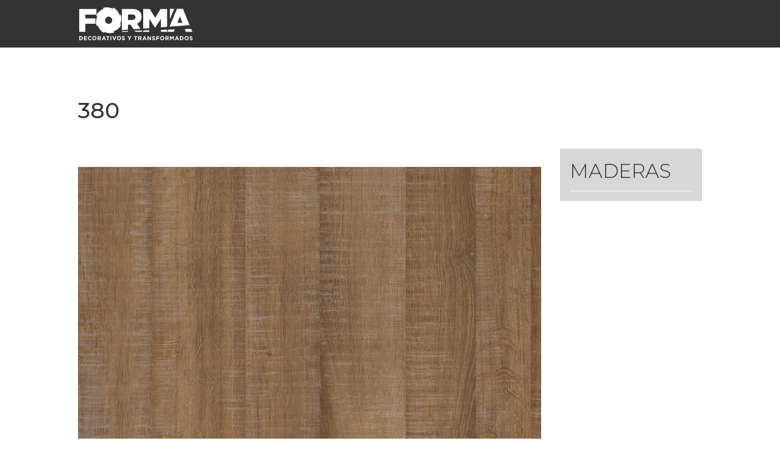

--- FILE ---
content_type: text/html; charset=utf-8
request_url: https://www.google.com/recaptcha/api2/anchor?ar=1&k=6LeKWMoUAAAAAErnh0Bv7l9DWXjn-KbF1c3F6IK9&co=aHR0cHM6Ly9mb3JtYXNsLmNvbTo0NDM.&hl=en&v=PoyoqOPhxBO7pBk68S4YbpHZ&size=invisible&anchor-ms=20000&execute-ms=30000&cb=xghto0gpiz7
body_size: 48547
content:
<!DOCTYPE HTML><html dir="ltr" lang="en"><head><meta http-equiv="Content-Type" content="text/html; charset=UTF-8">
<meta http-equiv="X-UA-Compatible" content="IE=edge">
<title>reCAPTCHA</title>
<style type="text/css">
/* cyrillic-ext */
@font-face {
  font-family: 'Roboto';
  font-style: normal;
  font-weight: 400;
  font-stretch: 100%;
  src: url(//fonts.gstatic.com/s/roboto/v48/KFO7CnqEu92Fr1ME7kSn66aGLdTylUAMa3GUBHMdazTgWw.woff2) format('woff2');
  unicode-range: U+0460-052F, U+1C80-1C8A, U+20B4, U+2DE0-2DFF, U+A640-A69F, U+FE2E-FE2F;
}
/* cyrillic */
@font-face {
  font-family: 'Roboto';
  font-style: normal;
  font-weight: 400;
  font-stretch: 100%;
  src: url(//fonts.gstatic.com/s/roboto/v48/KFO7CnqEu92Fr1ME7kSn66aGLdTylUAMa3iUBHMdazTgWw.woff2) format('woff2');
  unicode-range: U+0301, U+0400-045F, U+0490-0491, U+04B0-04B1, U+2116;
}
/* greek-ext */
@font-face {
  font-family: 'Roboto';
  font-style: normal;
  font-weight: 400;
  font-stretch: 100%;
  src: url(//fonts.gstatic.com/s/roboto/v48/KFO7CnqEu92Fr1ME7kSn66aGLdTylUAMa3CUBHMdazTgWw.woff2) format('woff2');
  unicode-range: U+1F00-1FFF;
}
/* greek */
@font-face {
  font-family: 'Roboto';
  font-style: normal;
  font-weight: 400;
  font-stretch: 100%;
  src: url(//fonts.gstatic.com/s/roboto/v48/KFO7CnqEu92Fr1ME7kSn66aGLdTylUAMa3-UBHMdazTgWw.woff2) format('woff2');
  unicode-range: U+0370-0377, U+037A-037F, U+0384-038A, U+038C, U+038E-03A1, U+03A3-03FF;
}
/* math */
@font-face {
  font-family: 'Roboto';
  font-style: normal;
  font-weight: 400;
  font-stretch: 100%;
  src: url(//fonts.gstatic.com/s/roboto/v48/KFO7CnqEu92Fr1ME7kSn66aGLdTylUAMawCUBHMdazTgWw.woff2) format('woff2');
  unicode-range: U+0302-0303, U+0305, U+0307-0308, U+0310, U+0312, U+0315, U+031A, U+0326-0327, U+032C, U+032F-0330, U+0332-0333, U+0338, U+033A, U+0346, U+034D, U+0391-03A1, U+03A3-03A9, U+03B1-03C9, U+03D1, U+03D5-03D6, U+03F0-03F1, U+03F4-03F5, U+2016-2017, U+2034-2038, U+203C, U+2040, U+2043, U+2047, U+2050, U+2057, U+205F, U+2070-2071, U+2074-208E, U+2090-209C, U+20D0-20DC, U+20E1, U+20E5-20EF, U+2100-2112, U+2114-2115, U+2117-2121, U+2123-214F, U+2190, U+2192, U+2194-21AE, U+21B0-21E5, U+21F1-21F2, U+21F4-2211, U+2213-2214, U+2216-22FF, U+2308-230B, U+2310, U+2319, U+231C-2321, U+2336-237A, U+237C, U+2395, U+239B-23B7, U+23D0, U+23DC-23E1, U+2474-2475, U+25AF, U+25B3, U+25B7, U+25BD, U+25C1, U+25CA, U+25CC, U+25FB, U+266D-266F, U+27C0-27FF, U+2900-2AFF, U+2B0E-2B11, U+2B30-2B4C, U+2BFE, U+3030, U+FF5B, U+FF5D, U+1D400-1D7FF, U+1EE00-1EEFF;
}
/* symbols */
@font-face {
  font-family: 'Roboto';
  font-style: normal;
  font-weight: 400;
  font-stretch: 100%;
  src: url(//fonts.gstatic.com/s/roboto/v48/KFO7CnqEu92Fr1ME7kSn66aGLdTylUAMaxKUBHMdazTgWw.woff2) format('woff2');
  unicode-range: U+0001-000C, U+000E-001F, U+007F-009F, U+20DD-20E0, U+20E2-20E4, U+2150-218F, U+2190, U+2192, U+2194-2199, U+21AF, U+21E6-21F0, U+21F3, U+2218-2219, U+2299, U+22C4-22C6, U+2300-243F, U+2440-244A, U+2460-24FF, U+25A0-27BF, U+2800-28FF, U+2921-2922, U+2981, U+29BF, U+29EB, U+2B00-2BFF, U+4DC0-4DFF, U+FFF9-FFFB, U+10140-1018E, U+10190-1019C, U+101A0, U+101D0-101FD, U+102E0-102FB, U+10E60-10E7E, U+1D2C0-1D2D3, U+1D2E0-1D37F, U+1F000-1F0FF, U+1F100-1F1AD, U+1F1E6-1F1FF, U+1F30D-1F30F, U+1F315, U+1F31C, U+1F31E, U+1F320-1F32C, U+1F336, U+1F378, U+1F37D, U+1F382, U+1F393-1F39F, U+1F3A7-1F3A8, U+1F3AC-1F3AF, U+1F3C2, U+1F3C4-1F3C6, U+1F3CA-1F3CE, U+1F3D4-1F3E0, U+1F3ED, U+1F3F1-1F3F3, U+1F3F5-1F3F7, U+1F408, U+1F415, U+1F41F, U+1F426, U+1F43F, U+1F441-1F442, U+1F444, U+1F446-1F449, U+1F44C-1F44E, U+1F453, U+1F46A, U+1F47D, U+1F4A3, U+1F4B0, U+1F4B3, U+1F4B9, U+1F4BB, U+1F4BF, U+1F4C8-1F4CB, U+1F4D6, U+1F4DA, U+1F4DF, U+1F4E3-1F4E6, U+1F4EA-1F4ED, U+1F4F7, U+1F4F9-1F4FB, U+1F4FD-1F4FE, U+1F503, U+1F507-1F50B, U+1F50D, U+1F512-1F513, U+1F53E-1F54A, U+1F54F-1F5FA, U+1F610, U+1F650-1F67F, U+1F687, U+1F68D, U+1F691, U+1F694, U+1F698, U+1F6AD, U+1F6B2, U+1F6B9-1F6BA, U+1F6BC, U+1F6C6-1F6CF, U+1F6D3-1F6D7, U+1F6E0-1F6EA, U+1F6F0-1F6F3, U+1F6F7-1F6FC, U+1F700-1F7FF, U+1F800-1F80B, U+1F810-1F847, U+1F850-1F859, U+1F860-1F887, U+1F890-1F8AD, U+1F8B0-1F8BB, U+1F8C0-1F8C1, U+1F900-1F90B, U+1F93B, U+1F946, U+1F984, U+1F996, U+1F9E9, U+1FA00-1FA6F, U+1FA70-1FA7C, U+1FA80-1FA89, U+1FA8F-1FAC6, U+1FACE-1FADC, U+1FADF-1FAE9, U+1FAF0-1FAF8, U+1FB00-1FBFF;
}
/* vietnamese */
@font-face {
  font-family: 'Roboto';
  font-style: normal;
  font-weight: 400;
  font-stretch: 100%;
  src: url(//fonts.gstatic.com/s/roboto/v48/KFO7CnqEu92Fr1ME7kSn66aGLdTylUAMa3OUBHMdazTgWw.woff2) format('woff2');
  unicode-range: U+0102-0103, U+0110-0111, U+0128-0129, U+0168-0169, U+01A0-01A1, U+01AF-01B0, U+0300-0301, U+0303-0304, U+0308-0309, U+0323, U+0329, U+1EA0-1EF9, U+20AB;
}
/* latin-ext */
@font-face {
  font-family: 'Roboto';
  font-style: normal;
  font-weight: 400;
  font-stretch: 100%;
  src: url(//fonts.gstatic.com/s/roboto/v48/KFO7CnqEu92Fr1ME7kSn66aGLdTylUAMa3KUBHMdazTgWw.woff2) format('woff2');
  unicode-range: U+0100-02BA, U+02BD-02C5, U+02C7-02CC, U+02CE-02D7, U+02DD-02FF, U+0304, U+0308, U+0329, U+1D00-1DBF, U+1E00-1E9F, U+1EF2-1EFF, U+2020, U+20A0-20AB, U+20AD-20C0, U+2113, U+2C60-2C7F, U+A720-A7FF;
}
/* latin */
@font-face {
  font-family: 'Roboto';
  font-style: normal;
  font-weight: 400;
  font-stretch: 100%;
  src: url(//fonts.gstatic.com/s/roboto/v48/KFO7CnqEu92Fr1ME7kSn66aGLdTylUAMa3yUBHMdazQ.woff2) format('woff2');
  unicode-range: U+0000-00FF, U+0131, U+0152-0153, U+02BB-02BC, U+02C6, U+02DA, U+02DC, U+0304, U+0308, U+0329, U+2000-206F, U+20AC, U+2122, U+2191, U+2193, U+2212, U+2215, U+FEFF, U+FFFD;
}
/* cyrillic-ext */
@font-face {
  font-family: 'Roboto';
  font-style: normal;
  font-weight: 500;
  font-stretch: 100%;
  src: url(//fonts.gstatic.com/s/roboto/v48/KFO7CnqEu92Fr1ME7kSn66aGLdTylUAMa3GUBHMdazTgWw.woff2) format('woff2');
  unicode-range: U+0460-052F, U+1C80-1C8A, U+20B4, U+2DE0-2DFF, U+A640-A69F, U+FE2E-FE2F;
}
/* cyrillic */
@font-face {
  font-family: 'Roboto';
  font-style: normal;
  font-weight: 500;
  font-stretch: 100%;
  src: url(//fonts.gstatic.com/s/roboto/v48/KFO7CnqEu92Fr1ME7kSn66aGLdTylUAMa3iUBHMdazTgWw.woff2) format('woff2');
  unicode-range: U+0301, U+0400-045F, U+0490-0491, U+04B0-04B1, U+2116;
}
/* greek-ext */
@font-face {
  font-family: 'Roboto';
  font-style: normal;
  font-weight: 500;
  font-stretch: 100%;
  src: url(//fonts.gstatic.com/s/roboto/v48/KFO7CnqEu92Fr1ME7kSn66aGLdTylUAMa3CUBHMdazTgWw.woff2) format('woff2');
  unicode-range: U+1F00-1FFF;
}
/* greek */
@font-face {
  font-family: 'Roboto';
  font-style: normal;
  font-weight: 500;
  font-stretch: 100%;
  src: url(//fonts.gstatic.com/s/roboto/v48/KFO7CnqEu92Fr1ME7kSn66aGLdTylUAMa3-UBHMdazTgWw.woff2) format('woff2');
  unicode-range: U+0370-0377, U+037A-037F, U+0384-038A, U+038C, U+038E-03A1, U+03A3-03FF;
}
/* math */
@font-face {
  font-family: 'Roboto';
  font-style: normal;
  font-weight: 500;
  font-stretch: 100%;
  src: url(//fonts.gstatic.com/s/roboto/v48/KFO7CnqEu92Fr1ME7kSn66aGLdTylUAMawCUBHMdazTgWw.woff2) format('woff2');
  unicode-range: U+0302-0303, U+0305, U+0307-0308, U+0310, U+0312, U+0315, U+031A, U+0326-0327, U+032C, U+032F-0330, U+0332-0333, U+0338, U+033A, U+0346, U+034D, U+0391-03A1, U+03A3-03A9, U+03B1-03C9, U+03D1, U+03D5-03D6, U+03F0-03F1, U+03F4-03F5, U+2016-2017, U+2034-2038, U+203C, U+2040, U+2043, U+2047, U+2050, U+2057, U+205F, U+2070-2071, U+2074-208E, U+2090-209C, U+20D0-20DC, U+20E1, U+20E5-20EF, U+2100-2112, U+2114-2115, U+2117-2121, U+2123-214F, U+2190, U+2192, U+2194-21AE, U+21B0-21E5, U+21F1-21F2, U+21F4-2211, U+2213-2214, U+2216-22FF, U+2308-230B, U+2310, U+2319, U+231C-2321, U+2336-237A, U+237C, U+2395, U+239B-23B7, U+23D0, U+23DC-23E1, U+2474-2475, U+25AF, U+25B3, U+25B7, U+25BD, U+25C1, U+25CA, U+25CC, U+25FB, U+266D-266F, U+27C0-27FF, U+2900-2AFF, U+2B0E-2B11, U+2B30-2B4C, U+2BFE, U+3030, U+FF5B, U+FF5D, U+1D400-1D7FF, U+1EE00-1EEFF;
}
/* symbols */
@font-face {
  font-family: 'Roboto';
  font-style: normal;
  font-weight: 500;
  font-stretch: 100%;
  src: url(//fonts.gstatic.com/s/roboto/v48/KFO7CnqEu92Fr1ME7kSn66aGLdTylUAMaxKUBHMdazTgWw.woff2) format('woff2');
  unicode-range: U+0001-000C, U+000E-001F, U+007F-009F, U+20DD-20E0, U+20E2-20E4, U+2150-218F, U+2190, U+2192, U+2194-2199, U+21AF, U+21E6-21F0, U+21F3, U+2218-2219, U+2299, U+22C4-22C6, U+2300-243F, U+2440-244A, U+2460-24FF, U+25A0-27BF, U+2800-28FF, U+2921-2922, U+2981, U+29BF, U+29EB, U+2B00-2BFF, U+4DC0-4DFF, U+FFF9-FFFB, U+10140-1018E, U+10190-1019C, U+101A0, U+101D0-101FD, U+102E0-102FB, U+10E60-10E7E, U+1D2C0-1D2D3, U+1D2E0-1D37F, U+1F000-1F0FF, U+1F100-1F1AD, U+1F1E6-1F1FF, U+1F30D-1F30F, U+1F315, U+1F31C, U+1F31E, U+1F320-1F32C, U+1F336, U+1F378, U+1F37D, U+1F382, U+1F393-1F39F, U+1F3A7-1F3A8, U+1F3AC-1F3AF, U+1F3C2, U+1F3C4-1F3C6, U+1F3CA-1F3CE, U+1F3D4-1F3E0, U+1F3ED, U+1F3F1-1F3F3, U+1F3F5-1F3F7, U+1F408, U+1F415, U+1F41F, U+1F426, U+1F43F, U+1F441-1F442, U+1F444, U+1F446-1F449, U+1F44C-1F44E, U+1F453, U+1F46A, U+1F47D, U+1F4A3, U+1F4B0, U+1F4B3, U+1F4B9, U+1F4BB, U+1F4BF, U+1F4C8-1F4CB, U+1F4D6, U+1F4DA, U+1F4DF, U+1F4E3-1F4E6, U+1F4EA-1F4ED, U+1F4F7, U+1F4F9-1F4FB, U+1F4FD-1F4FE, U+1F503, U+1F507-1F50B, U+1F50D, U+1F512-1F513, U+1F53E-1F54A, U+1F54F-1F5FA, U+1F610, U+1F650-1F67F, U+1F687, U+1F68D, U+1F691, U+1F694, U+1F698, U+1F6AD, U+1F6B2, U+1F6B9-1F6BA, U+1F6BC, U+1F6C6-1F6CF, U+1F6D3-1F6D7, U+1F6E0-1F6EA, U+1F6F0-1F6F3, U+1F6F7-1F6FC, U+1F700-1F7FF, U+1F800-1F80B, U+1F810-1F847, U+1F850-1F859, U+1F860-1F887, U+1F890-1F8AD, U+1F8B0-1F8BB, U+1F8C0-1F8C1, U+1F900-1F90B, U+1F93B, U+1F946, U+1F984, U+1F996, U+1F9E9, U+1FA00-1FA6F, U+1FA70-1FA7C, U+1FA80-1FA89, U+1FA8F-1FAC6, U+1FACE-1FADC, U+1FADF-1FAE9, U+1FAF0-1FAF8, U+1FB00-1FBFF;
}
/* vietnamese */
@font-face {
  font-family: 'Roboto';
  font-style: normal;
  font-weight: 500;
  font-stretch: 100%;
  src: url(//fonts.gstatic.com/s/roboto/v48/KFO7CnqEu92Fr1ME7kSn66aGLdTylUAMa3OUBHMdazTgWw.woff2) format('woff2');
  unicode-range: U+0102-0103, U+0110-0111, U+0128-0129, U+0168-0169, U+01A0-01A1, U+01AF-01B0, U+0300-0301, U+0303-0304, U+0308-0309, U+0323, U+0329, U+1EA0-1EF9, U+20AB;
}
/* latin-ext */
@font-face {
  font-family: 'Roboto';
  font-style: normal;
  font-weight: 500;
  font-stretch: 100%;
  src: url(//fonts.gstatic.com/s/roboto/v48/KFO7CnqEu92Fr1ME7kSn66aGLdTylUAMa3KUBHMdazTgWw.woff2) format('woff2');
  unicode-range: U+0100-02BA, U+02BD-02C5, U+02C7-02CC, U+02CE-02D7, U+02DD-02FF, U+0304, U+0308, U+0329, U+1D00-1DBF, U+1E00-1E9F, U+1EF2-1EFF, U+2020, U+20A0-20AB, U+20AD-20C0, U+2113, U+2C60-2C7F, U+A720-A7FF;
}
/* latin */
@font-face {
  font-family: 'Roboto';
  font-style: normal;
  font-weight: 500;
  font-stretch: 100%;
  src: url(//fonts.gstatic.com/s/roboto/v48/KFO7CnqEu92Fr1ME7kSn66aGLdTylUAMa3yUBHMdazQ.woff2) format('woff2');
  unicode-range: U+0000-00FF, U+0131, U+0152-0153, U+02BB-02BC, U+02C6, U+02DA, U+02DC, U+0304, U+0308, U+0329, U+2000-206F, U+20AC, U+2122, U+2191, U+2193, U+2212, U+2215, U+FEFF, U+FFFD;
}
/* cyrillic-ext */
@font-face {
  font-family: 'Roboto';
  font-style: normal;
  font-weight: 900;
  font-stretch: 100%;
  src: url(//fonts.gstatic.com/s/roboto/v48/KFO7CnqEu92Fr1ME7kSn66aGLdTylUAMa3GUBHMdazTgWw.woff2) format('woff2');
  unicode-range: U+0460-052F, U+1C80-1C8A, U+20B4, U+2DE0-2DFF, U+A640-A69F, U+FE2E-FE2F;
}
/* cyrillic */
@font-face {
  font-family: 'Roboto';
  font-style: normal;
  font-weight: 900;
  font-stretch: 100%;
  src: url(//fonts.gstatic.com/s/roboto/v48/KFO7CnqEu92Fr1ME7kSn66aGLdTylUAMa3iUBHMdazTgWw.woff2) format('woff2');
  unicode-range: U+0301, U+0400-045F, U+0490-0491, U+04B0-04B1, U+2116;
}
/* greek-ext */
@font-face {
  font-family: 'Roboto';
  font-style: normal;
  font-weight: 900;
  font-stretch: 100%;
  src: url(//fonts.gstatic.com/s/roboto/v48/KFO7CnqEu92Fr1ME7kSn66aGLdTylUAMa3CUBHMdazTgWw.woff2) format('woff2');
  unicode-range: U+1F00-1FFF;
}
/* greek */
@font-face {
  font-family: 'Roboto';
  font-style: normal;
  font-weight: 900;
  font-stretch: 100%;
  src: url(//fonts.gstatic.com/s/roboto/v48/KFO7CnqEu92Fr1ME7kSn66aGLdTylUAMa3-UBHMdazTgWw.woff2) format('woff2');
  unicode-range: U+0370-0377, U+037A-037F, U+0384-038A, U+038C, U+038E-03A1, U+03A3-03FF;
}
/* math */
@font-face {
  font-family: 'Roboto';
  font-style: normal;
  font-weight: 900;
  font-stretch: 100%;
  src: url(//fonts.gstatic.com/s/roboto/v48/KFO7CnqEu92Fr1ME7kSn66aGLdTylUAMawCUBHMdazTgWw.woff2) format('woff2');
  unicode-range: U+0302-0303, U+0305, U+0307-0308, U+0310, U+0312, U+0315, U+031A, U+0326-0327, U+032C, U+032F-0330, U+0332-0333, U+0338, U+033A, U+0346, U+034D, U+0391-03A1, U+03A3-03A9, U+03B1-03C9, U+03D1, U+03D5-03D6, U+03F0-03F1, U+03F4-03F5, U+2016-2017, U+2034-2038, U+203C, U+2040, U+2043, U+2047, U+2050, U+2057, U+205F, U+2070-2071, U+2074-208E, U+2090-209C, U+20D0-20DC, U+20E1, U+20E5-20EF, U+2100-2112, U+2114-2115, U+2117-2121, U+2123-214F, U+2190, U+2192, U+2194-21AE, U+21B0-21E5, U+21F1-21F2, U+21F4-2211, U+2213-2214, U+2216-22FF, U+2308-230B, U+2310, U+2319, U+231C-2321, U+2336-237A, U+237C, U+2395, U+239B-23B7, U+23D0, U+23DC-23E1, U+2474-2475, U+25AF, U+25B3, U+25B7, U+25BD, U+25C1, U+25CA, U+25CC, U+25FB, U+266D-266F, U+27C0-27FF, U+2900-2AFF, U+2B0E-2B11, U+2B30-2B4C, U+2BFE, U+3030, U+FF5B, U+FF5D, U+1D400-1D7FF, U+1EE00-1EEFF;
}
/* symbols */
@font-face {
  font-family: 'Roboto';
  font-style: normal;
  font-weight: 900;
  font-stretch: 100%;
  src: url(//fonts.gstatic.com/s/roboto/v48/KFO7CnqEu92Fr1ME7kSn66aGLdTylUAMaxKUBHMdazTgWw.woff2) format('woff2');
  unicode-range: U+0001-000C, U+000E-001F, U+007F-009F, U+20DD-20E0, U+20E2-20E4, U+2150-218F, U+2190, U+2192, U+2194-2199, U+21AF, U+21E6-21F0, U+21F3, U+2218-2219, U+2299, U+22C4-22C6, U+2300-243F, U+2440-244A, U+2460-24FF, U+25A0-27BF, U+2800-28FF, U+2921-2922, U+2981, U+29BF, U+29EB, U+2B00-2BFF, U+4DC0-4DFF, U+FFF9-FFFB, U+10140-1018E, U+10190-1019C, U+101A0, U+101D0-101FD, U+102E0-102FB, U+10E60-10E7E, U+1D2C0-1D2D3, U+1D2E0-1D37F, U+1F000-1F0FF, U+1F100-1F1AD, U+1F1E6-1F1FF, U+1F30D-1F30F, U+1F315, U+1F31C, U+1F31E, U+1F320-1F32C, U+1F336, U+1F378, U+1F37D, U+1F382, U+1F393-1F39F, U+1F3A7-1F3A8, U+1F3AC-1F3AF, U+1F3C2, U+1F3C4-1F3C6, U+1F3CA-1F3CE, U+1F3D4-1F3E0, U+1F3ED, U+1F3F1-1F3F3, U+1F3F5-1F3F7, U+1F408, U+1F415, U+1F41F, U+1F426, U+1F43F, U+1F441-1F442, U+1F444, U+1F446-1F449, U+1F44C-1F44E, U+1F453, U+1F46A, U+1F47D, U+1F4A3, U+1F4B0, U+1F4B3, U+1F4B9, U+1F4BB, U+1F4BF, U+1F4C8-1F4CB, U+1F4D6, U+1F4DA, U+1F4DF, U+1F4E3-1F4E6, U+1F4EA-1F4ED, U+1F4F7, U+1F4F9-1F4FB, U+1F4FD-1F4FE, U+1F503, U+1F507-1F50B, U+1F50D, U+1F512-1F513, U+1F53E-1F54A, U+1F54F-1F5FA, U+1F610, U+1F650-1F67F, U+1F687, U+1F68D, U+1F691, U+1F694, U+1F698, U+1F6AD, U+1F6B2, U+1F6B9-1F6BA, U+1F6BC, U+1F6C6-1F6CF, U+1F6D3-1F6D7, U+1F6E0-1F6EA, U+1F6F0-1F6F3, U+1F6F7-1F6FC, U+1F700-1F7FF, U+1F800-1F80B, U+1F810-1F847, U+1F850-1F859, U+1F860-1F887, U+1F890-1F8AD, U+1F8B0-1F8BB, U+1F8C0-1F8C1, U+1F900-1F90B, U+1F93B, U+1F946, U+1F984, U+1F996, U+1F9E9, U+1FA00-1FA6F, U+1FA70-1FA7C, U+1FA80-1FA89, U+1FA8F-1FAC6, U+1FACE-1FADC, U+1FADF-1FAE9, U+1FAF0-1FAF8, U+1FB00-1FBFF;
}
/* vietnamese */
@font-face {
  font-family: 'Roboto';
  font-style: normal;
  font-weight: 900;
  font-stretch: 100%;
  src: url(//fonts.gstatic.com/s/roboto/v48/KFO7CnqEu92Fr1ME7kSn66aGLdTylUAMa3OUBHMdazTgWw.woff2) format('woff2');
  unicode-range: U+0102-0103, U+0110-0111, U+0128-0129, U+0168-0169, U+01A0-01A1, U+01AF-01B0, U+0300-0301, U+0303-0304, U+0308-0309, U+0323, U+0329, U+1EA0-1EF9, U+20AB;
}
/* latin-ext */
@font-face {
  font-family: 'Roboto';
  font-style: normal;
  font-weight: 900;
  font-stretch: 100%;
  src: url(//fonts.gstatic.com/s/roboto/v48/KFO7CnqEu92Fr1ME7kSn66aGLdTylUAMa3KUBHMdazTgWw.woff2) format('woff2');
  unicode-range: U+0100-02BA, U+02BD-02C5, U+02C7-02CC, U+02CE-02D7, U+02DD-02FF, U+0304, U+0308, U+0329, U+1D00-1DBF, U+1E00-1E9F, U+1EF2-1EFF, U+2020, U+20A0-20AB, U+20AD-20C0, U+2113, U+2C60-2C7F, U+A720-A7FF;
}
/* latin */
@font-face {
  font-family: 'Roboto';
  font-style: normal;
  font-weight: 900;
  font-stretch: 100%;
  src: url(//fonts.gstatic.com/s/roboto/v48/KFO7CnqEu92Fr1ME7kSn66aGLdTylUAMa3yUBHMdazQ.woff2) format('woff2');
  unicode-range: U+0000-00FF, U+0131, U+0152-0153, U+02BB-02BC, U+02C6, U+02DA, U+02DC, U+0304, U+0308, U+0329, U+2000-206F, U+20AC, U+2122, U+2191, U+2193, U+2212, U+2215, U+FEFF, U+FFFD;
}

</style>
<link rel="stylesheet" type="text/css" href="https://www.gstatic.com/recaptcha/releases/PoyoqOPhxBO7pBk68S4YbpHZ/styles__ltr.css">
<script nonce="cSnyY6ap8Tb4VpYEVUYmCg" type="text/javascript">window['__recaptcha_api'] = 'https://www.google.com/recaptcha/api2/';</script>
<script type="text/javascript" src="https://www.gstatic.com/recaptcha/releases/PoyoqOPhxBO7pBk68S4YbpHZ/recaptcha__en.js" nonce="cSnyY6ap8Tb4VpYEVUYmCg">
      
    </script></head>
<body><div id="rc-anchor-alert" class="rc-anchor-alert"></div>
<input type="hidden" id="recaptcha-token" value="[base64]">
<script type="text/javascript" nonce="cSnyY6ap8Tb4VpYEVUYmCg">
      recaptcha.anchor.Main.init("[\x22ainput\x22,[\x22bgdata\x22,\x22\x22,\[base64]/[base64]/[base64]/[base64]/cjw8ejpyPj4+eil9Y2F0Y2gobCl7dGhyb3cgbDt9fSxIPWZ1bmN0aW9uKHcsdCx6KXtpZih3PT0xOTR8fHc9PTIwOCl0LnZbd10/dC52W3ddLmNvbmNhdCh6KTp0LnZbd109b2Yoeix0KTtlbHNle2lmKHQuYkImJnchPTMxNylyZXR1cm47dz09NjZ8fHc9PTEyMnx8dz09NDcwfHx3PT00NHx8dz09NDE2fHx3PT0zOTd8fHc9PTQyMXx8dz09Njh8fHc9PTcwfHx3PT0xODQ/[base64]/[base64]/[base64]/bmV3IGRbVl0oSlswXSk6cD09Mj9uZXcgZFtWXShKWzBdLEpbMV0pOnA9PTM/bmV3IGRbVl0oSlswXSxKWzFdLEpbMl0pOnA9PTQ/[base64]/[base64]/[base64]/[base64]\x22,\[base64]\x22,\[base64]/DlMKkPHAPw53CtMOUw5kIdA9db2/ClTJsw67CnMKPZXzClnVJFwrDtVjDusKdMSZyKVjDnkBsw7wnwpbCmsONwqvDqWTDrcKjHsOnw7TCqgo/wr/Cj3TDuVABaEnDsQB/wrMWFcOnw70gw65Wwqgtw6MSw65GGsKjw7waw6vDqSUzLALCi8KWT8OCPcOPw7YzJcO7US/Cv1U5wrfCjjvDjkZ9wqcWw48VDBQdEwzDoDTDmsOYFcOAQxfDmsKYw5VjPgJIw7PCssK1RSzDhCNgw7rDnMKywovCgsKRfcKTc3lTWQZ9wqgcwrJew6RpwobCo3LDo1nDgxhtw4/DgVE4w4pNV0xTw4PClC7DuMK8Ny5dA2LDkWPCv8KAKlrCuMOvw4RGJhwfwrwnRcK2HMKnwqdIw6YecMO0YcK0wodAwr3CkknCmsKuwrUQUMK/w79qfmHChmJeNsOXRsOEBsO6X8KvZ2bDrzjDn3LDon3DohPDtMO1w7hwwq5IwobCjMK9w7nChFZ0w5QeIsKtwpzDmsKHwpnCmxwfaMKeVsKXw7EqLT/DkcOYwoY0L8KMXMOhJFXDhMKAw5Z4GG1LXz3CihnDuMKkGxzDpFZFw7bClDbDmwHDl8K5P1zDuG7CkMO+V0Unwpk5w5E/XMOVbGhUw7/Ct1vCtMKaOW/CnkrCtgZiwqnDgXfCo8OjwovCrxJfRMKbfcK3w79YWsKsw7MmacKPwo/CiSlhYAQtGEHDuAJ7woQvTUIefyMkw50UwrXDtxFMJ8OeZBXDtT3CnG7DqcKSYcKBw6RBVTMUwqQbY3klRsODb3MlwrDDqzBtwpRtV8KHCgcwAcOGw7vDksOOwqrDkMONZsOZwpAYTcKhw6vDpsOjwqnDj1kBVQrDsEkSwp/CjW3DjRo3wpYKGsO/wrHDs8O6w5fChcOsMWLDjhk/w7rDvcOHO8O1w7kpw7TDn03DuAvDnVPCrHVbXsOqYhvDiSV/[base64]/[base64]/DtcKpL27CnsOLIlgaw5AbQnPCi8O/w5XDncKEHHVHw44dwobDq29Yw58YWETClhpGw4HDnQ3Chh/DrcKYcT/DqsKCwqXDnsKZwrMzQTYswrEEEMOpbsOaCWXCscK9wqrCisOBNMOQwp0FU8OFwqXCi8KWw6xjMcKlQcKAbhXCv8OswrUfw5REwqPDhwLCpMOsw73DvDjDt8KTw5zDvMK1GMKiRHoVwqzCszoQLcKGwrvDh8Oaw4/CpMKXCsK3woDDtsOhEcK6wpbCssOkw7nDrC0PBQ12w43CvD/[base64]/[base64]/DmDvDscK9w6jDlARRwpw1C8Omwo/CjEXCq8O5I8Osw4zDtwA9QHHDocOwwp3DpmEhG3vDscKCWcK/w6x1woHDhsKbXErCkXPDvhjClsKfwrLDpHlMUMOLb8OpAcKEwpd1wpzCgkzDoMOlw5QvJMKue8KmXcK4dMKHw45zw4pfwrlxccOiwp7Di8KAw491wqrDosO9wrlfwogawoApw5DDtVpGw51Bw5LDrsKUw4TCnzDCqWbCug7DhS/Dg8OJwoXDncKuwpVafjU0GHxTQm/CoBzDiMOcw5bDn8KjasKGw7VAFzXCtUcrVwnDrnxoFcOcHcKvDTLCsz7DmzXChTDDpzvCocONL0Ftw6/DhMOrPSXChcKjZcOPwrFwwr7DssOMwqvDtsO1w6vDvsKhSMKLV3/[base64]/DqAnCqsOGSz4UOw44wrkvJScKw4Ysw6Z/DsKnMcOAwrMQVFDCrjLDn1vCpMOjw6VLPjNhwovCr8KxMcOiK8K5w5XCn8KHYGNQJALClGDClMKVW8OcaMKDIWbCh8KVQsOURsKnBMK4w6jDszvCvG0rYMKfwprCiDnDuzg1wqjDpcO/w6fCuMKgCHvCl8KLw74Ww53Cs8KPwoDDt1zDmMODwrPDoizCpcKew5HDhlrDjsKZbT/[base64]/w5w0aWR7wprCtcKzw5nCocK9wrDDk8KGwpo/b38oFMKHwqwRTGgpQBRkalfDsMKVw5YvCsOvwpwoMsKbBFHDlxTCqMO2woHDhwMlw5DCvRcDQMKZw4/ClGYtAsOHXljDnMKow5vDr8KXNMO/e8OswoXCuSTDrilMPDbDt8OlBsOzw6rCpn3ClMKiwrJ5w4DCjWDCmlfCtMOvecO3w7EWQ8KRwo3DrsOOwpFUwpbDgTXChzpgF2AVIyQtQcORXkXCoRjDsMOQwp7DicOew7UOw6vCrlJxwq5FwrPDo8KQcQ4qO8KkPsO4Z8OPwrPDvcKcw7/Dk1/DkQx3NMOBEsKyEcKDTsOCwoXDgS4iwr7Cnj1XwosbwrA0w5/DoMOhwqbDkWrDsXrDnMO4ahPDli3Dg8OLaXFpw50+w57DvMOVw6FWAQrCmMOIBxJ6EEEODsOxwrZ2wr9iIDt3w6hfw5/CpcOKw53Dq8OPwrFiNMKzw4Few4nDhMO2w6dnacOlSCDDtMO0wpVbAMKfw7XDgMO8SMKfwqRYw4xOw7pNwpXDhcKgw4gPw6LCsVXDjW0Ow6jDgGPCuQ1gWE3CjkLDl8KFw5rClSjChMKTw7bCjWfDssOfYcO0w4/CmsOAZjdEw5PCpcOxTRvDiX1uwqrDohBWw7MWdF3DnCBIw480BwHDvzfDplTCrFpIO18KEMK5w5JdBMKuEzXDhMOEwpPDrsOWW8OzYcK3wo/DgzzDi8ONUHAew4PCtT/CnMK3LsONFsOmw4LDpMKbN8KTw6HCg8OPRMOlw4rCu8KYwqvCh8OVVnFFwo/DhVnDo8O+w44HN8KOw4cLZcKrOsKABhbDqsKxB8OuYMKswogqWsOVwpHChGolwotIIxkHJsOITCjCmlUlCcOjfcK7w7DDgRHDgXDCoGJDwoDDq0hvw7rCoC8pCCfDqcKNw4Usw6I2MRvCp0R/wrnCiF4EEF7DucOHw5nDmS5sRsKKw4QCw5zClsKbw4vDmMORMcKOwppAPMO5X8K5N8OgZF8AwpTCs8KRHsK/[base64]/DlRXCnDF3csKVw7gqw6whwq8ywoR+wpYdYnw3LV1WbsKnw6LDicKRclTCuj3CiMO2w5kvwp7CiMKvMz7Cv3hXTMOlIsOgJDTDsGAHY8O0aDrCj1bDpXwXwoRCUAbDoXxqw6ckQjTDtWTDmMKtTRfDnm/Dv2zDpcOiM1MsPWogw7R7wo4tw61cZRVVw5bCrcKow5/Cgj0Uwpo1wpDDncOpw6kIw4HDicOzJ3Unwr55czp+wpTCk3hCV8OjwrbCjm5UKmXDt1VJw73CuVl4w5bCgMOaQwBfZTvDiiTCsxIYWDYcw7xHwptgMsKBw4/[base64]/Cq2bCpErCg8KKw55vw406wqVyXU51w4nDscOqw4k0w6DCisKHfsOAw4p8BMOGwqcsBWDDo11Rw7hYw7Yvw4tlw4jCrMO0fVjCu0jCuzbCqxDCmMK1woTCq8KPX8OeYsOKanZYw4Aow7rCq3vDgMOpIsOjw7t+w6PDgx5FNCHCmw/Cs3hqwrbChWgiXhHCpsKuXC0Ww4QMRMOaKSrCtGdsB8Okwoxzw6rCo8OAbhXCjcO2wrBzM8KeSQ/Dj0EvwpJ4wodZB01bwoTDlsODwo81Els8TBHCh8OnCcKTQcKgw6BNPnoawqYwwqvCmEUOwrfDtcKac8KLB8K2OMOaSULChTd1BnLCv8KZwqtpQcODw6bCtcOlXinClznDj8O5D8K8wq4YwpzCrcOFwrfDnsKOcMOmw6nCpU8oXsOOw5/[base64]/[base64]/Dq8KXwr/CjmXDncKmwonClkTDtcO2w5LCq30+w6kNw5lgw4U2VnNPMMKZw7cVwpbDosOMwp/DocKmSg7CrcKYO0xyfsKfT8O2aMOmw4dEGMKkwq83NkLDocKywq/DhGdOw5DCoQzDhFPDvj5MPzFdw7PCs3/[base64]/CqVwbdMO/woXDkjXCpcKYwooefS/Dt3RPN03Cu3c4w4vCuWhzw7TCisKnaXfCgcOyw5HDtT1fJzI7w4t9O3nDm0Q0wpDCk8KTwpPDkQnDtcOIMDLCu0DCs29BLAs/w7RXYcOgL8Kdw4zDgATDn2PDoH59bn45wro8G8KVwohqw70FEw5aF8KOJnrCm8OwAG0ewrHCgzjCtlLCngLCiXcjGGEAw7pqw5rDhmXClHbDjMOswrE6woPCiVwEFRQMwq/CuGIUKhJvOBvCuMOGw409wpkXw6YSOsKuCMKbw5Bewro/[base64]/[base64]/CrMKSw5vDnsKbFk7Djm3DhnHDjMKKQcOHcEcbfXk2w5TCuBFPwr3DusO4SMKyw4LCrXc/w5ZTUcOkwrA+Gm9WLwnDuFjCi1JFesOPw5B5dcOYwogNSAbCljQAw6vDpMKSLsKEW8KIdsOIwpbCnsO/w65Pwp5XRsOwcG/DvE13w47DrD/[base64]/[base64]/DmcOrG3ApDcOiEjgkwqQjelc+Dig/bAYEH8K+ScOMN8O1BwbCmDfDrmxdw7AOVW4twrHDq8Kuw67DkMKqJ0/DtBgdwqp5w4RGXMKFV1TDhF40MMO9BsKGwqrDncKITylIPcOfFWZ+w4zCtmQyN0ZIYktOWkgoUsK8esKVwrUbHcOLKsOnPsK2RMOaDcOCJsKLKcOTw7Iow4ABRMOewp9NRyM4A1ZEYcOGezloUGZLwrLCisO4w61qwpRSw5ExwotKKQhgal7Dp8KCw6IQeX/DnsOXSsK7w6zDs8OFQsOuTgvCj0/CvAJ0wo3CusOnKwzCsMOAOcKFwqIuwrPDhH4Tw6pPBnBXwrvDpDrDqMOfVcOUwpLDuMOLwp3Dty7DvcKhSMOowp82wq/[base64]/[base64]/Ck3t9OQjDoiHDqsOGw64zw7bDtsKaOMOPYwxVR8OxwoArNgPDv8OqI8KrwpfChidzHcO+w68KT8K5w5YyVAMuwq4qw77CtVBKY8Osw5rDmsKnKcKww5lLwqpPwqtZw5B9CSMkwq/CiMOQVHjCmwU7EsORF8OwPMKEw7YUF0PDvMKRwpzCgMKLw47CgBLDrx7DvAfDv0/CoCHCicOOwo3DjmXCmlJuasKTwq7CkhvCrGTDuEclw4sGwr7DpcOJw5TDrCAOWMOsw7bDrMK0dsOJwqHDisK8w43DnQxOw5ZHwoxWw6NSwoHChx9Lw5BaK1/DvsOEOz7Di1TCoMKIQ8OhwpZFwpAUZMOzwpnDucKWAX7CvWQ/Fj7DpCBwwoYjw7jChWAAAF7CiRtkGMKVEGo0w7EMMm9Lw6LDl8OzXBZRwr9Tw5p/w7wgYMOxeMOYw4DCssKmwpHCs8Oxw5FvwprCvi9lwovDlXLCksKnKwvCikLDrsOhM8OqARU1wpcRw4ZQfU3CrS9Owr0/w49dP3M4UMOiCMOJT8KWDsOzw6ROw4nCrMO8K1LDkSdOwq4nFsK8wpHCngNVDn/CoTvCmUZGw4zCpy4yccO7MhTCgk/CkmdPXzvCusO7w65DW8OxDcO+wo11wp0Swo0YLkB3wo3DoMKUwoXCsWpuwrDDuRYMHUxkKMKIwpLDrG7Dsi4cwqPCt0cjVHIcK8OfB2/CosKWwqTDncKmSwLDpi5CS8OKwr8tBG/Cm8K/[base64]/CsmTDiifCosOnw6I/[base64]/DnHrCocOtwqAxwrsVw6slwokJNRdzNcKbIMOewpUrOG3DqQ/[base64]/DlsKdf8O5w5bCocOAwr4jw7zChcKkFFfDhFEqw6nDo8KdfEpNKMOdCW/Ds8Kcw6Jaw5bDi8ODwrw9wpbDnSB5w4Fgw6s/wpgZMxnDilfCsTrDl0vCp8Oze2/[base64]/Ck8ORdUEkE8O4w4bCojPDkcK8w7vDncOJQMKoMh0bbyIsw5zChnZnw4vDjcKXw5tXwocZw7vCtHzCr8KSa8KvwrZeTRM+PsOaw7QBw6vCqsOdwqg3B8OzP8KiYWTDpsOVw7nDohTDoMKxQMOpVMOmI39/QkUFwqtQw7xkwrTDmRbCgFobCsOsNC7Dly9UB8OGw5DDh11GwoHDlAFjYBXDgVHDtGlWw5JbTcOfMTxqwpQ9Kg12wo7CqA3DvcOsw5pIMsO5XsOENMKdw6w9I8Kmw7zDpMOzc8KIwrDCu8O5CgvDm8Ksw7BiEkzCl2/DvCsMD8KiR1Y+woTCnWzCi8KiOUDCpWBUwotlwpDCvsKFwr/[base64]/Dmm8YdsOswqTCrcOrw4pfY8K7RWPCicOwcQ/DlsKGLsKzZkNZcHtPw7MfV38HT8OiY8Kpw4TChcKjw6Mhb8K9TsK4GBxQLcKpw5fDvV/DtwLCq3/CsileNsKJJcOyw5Zxwo4UwqM7Yz7Cs8OkKlTDqcKlKcO8w6VIw45bK8K2w5/CiMOwwoTDux/[base64]/[base64]/[base64]/JSVEw7RFNEvDoMKJPhTDlEd2cMOJwp7DrMO7w5/DiMOYw6E2w7XDr8Kyw5Ziw6rDpsOxwqrCp8O2RDgZw4bDisOdw5rDnwUZMVpdw5XDo8KJHG3CuiLDjcOUUCTCu8KZW8OFwofDg8O6w5HCvsOJwqdnw5ENwoFBwobDmn7ClSrDikjDtMKLw7/DlilnwopYccO5CsKoH8OSwrfCncKpM8KcwrV0cVZePsKbH8OHw7YjwpoZZcK2w6UiLyNmw5Eoa8KywrRtwofDhVE8QBHDvcK2worCi8O9CxDCg8Opwolrwqwrw7hGOsO4bElXKsOZc8OwBcOecDXCs2gdw7vDnFosw6tswrMdw7nClksAEcO/[base64]/CoVzDlyR3w7HCjkvCl8KVJGAxwovDssORDiXCqsODw70iEmLDgnzCvsKhwoDCvj0CwrPCljLCqsKyw5Anwrg3w4jDjFciIMKhw6rDs0QiCcOjcsK2OTzDr8KAayzCpcKzw6wJwocieTHClMO9wqEPR8OmwoQxP8KQUsO+GcK1JQpXwooCwqJKw4TDkW/DnDnCh8OrwpjCh8K+LcKnw4/Cui/Dj8KbV8OVUBJoGSVHI8Klwr3CkyIAw77CmlzCpQnChB5UwojDqsKQw4N0M3h8worDiVfDisKQe2A4w6kZPcKlw7lswolGw5vDmn/Dv01dw7g6wrodw67DhsOLwqrDq8Klw6A9c8Kuw6PCh2TDqsOATlHCmVXCscKnPVvClcK7RlbCmMO/wrESFRw0woTDhEwZdcODWcOGwofClTHCucOpQcOKwrvDjwc9KU3CgwvDisKuwpt+woLCpMOEwrLDszrDs8OGw7DDqxczw7jClVHDvcKTKCEoLRrDu8OTfivDkMKMwqouw4/DjWk7w5F+w47DgxfCmsOSw6fCrMOWDsOQFMOlHMOSF8KTw7x9UsO9w6rDoGshf8OAKcKOasODH8O1Lz3CvcKAwp8sfAjCrznCiMO/[base64]/DtxfCtznDrUrDgzEkRkcyUS3Ci8K+Q0Quw4jCisKGwrhoAMOUwq1NTgvCo0EPw67CnsONw7bDh1YbPxbCgGpzw6kNMMOxwrLCjSjDo8ONw68FwqFMw41yw54qwq/[base64]/HmXDnsKSZMOBw5bCsH/[base64]/[base64]/DoAcHXMKMXcOsaUMewqzDk8ODD2nDgcKrw7YkUBfDjcKYw7trc8O/Tg/[base64]/CgXsETFTCpcOVwotQSH5lw7hzw7U4csKEwoDClDoSw709DQ/DusO+w59Mw5/Cg8KWQ8K5ZTdKNQBSe8O8wrrCpMKcbB9kw6I/w5DDj8Oiw5cOw7HDuCU4w67CtjnCsFTCucK+woU3wr/[base64]/wofDlcKKw4HCnsKfwq1QPcOJw7vDmMKmw7g/fnDDqzw8VVtgw5pvw4gYw7TDrk7Dt2BGCTTCmcKeYQ3CjCzDmMK/[base64]/[base64]/ScKtajxUwq5JGMKzw7cSdHp0acOWw4jDocK9VBV3w57CpMO0GlgECsOWEMODLD7Cu0ZxwqzDm8Kjw4hbAwDCkcKdGMKdQHLCqyDCgcK8TBo9ERTDpsODw6oMwoVRCcOSS8KNw7rCssOmPXZJwqAyQsKWCsKtwqzCrWFbN8K0wpl2RzABEsOCw5/CgmrDr8Otw5LDq8Kvw5vDvsKqacK5TzAdUxrDtsOhw5E3KsO5w4bCoE/CvsOkw6/CoMKCwrHDtsKQw4/CjcKLwpRSw7BBwqjCtMKvVmXCtMK6NDd2w78jLx83w5jDr1LCuErDqMK4w68cQGTCkxpuw7PCsnPCp8KnecKtIcKgZW/DmsObeyvCmnUtZcOuSsO7w5liw6ceYXJcwolGw6IWbcODOcKcwqREOcOyw4PCnsKDLVdfw7k2w4DDgixfw7rDusKzVx/[base64]/[base64]/DhUEVw6Rew6EABVgOUDwdwpPDjXbCs1bCpC7CvwLDrz/CrxvDs8OKw7ZFDRPCmkRPLcOUwr5EwqbDmcKwwrY/[base64]/DmMKTw7NPecKuesKYd8KKF2TDmcOpfwpSawYGw4o4wpbDm8O7woItw4/CjBYGw5/Ck8O4woLDp8Oywr/CqcKuEMKkNsKWTSUYccOdOcKwXsK/w6cNw75/[base64]/[base64]/HcObDMKowqtDECt5wqnDkFMuCcO0wpXDjMKZwrY1w6XCghpWBnpnccKoBMKyw4oUwo1bJsKrPE9uwq/CqkXDkCPCjMKew6HCusK6wrwmw4prDMO3w5vDisKiV2HCkClGwrbCpgB1w5MKfcOuf8K9LgUtwrtScsO8wpXChcKhN8OMAcKkwqtnNWnCmsKSBMK4W8O6InJxwq9kw456HcOpwqbDscK5wqhzUcOCLzVYw4M/w6zDl1nDosOZw7QKwpHDksOCI8OhCcKwVS9Pw71NFxTCiMOGDmwSw5rDp8KWIcOWDDrDsEfChWRUf8KWXcK6VMK/[base64]/[base64]/DjUjDkBEXw4HCjMOhwr5OM8K7fhd9AsO2w7krwqXChMO9Q8KRWwh1w7zDrWfDigkUdT3Cj8Ofwq5Gw7Zqwp3CujPCj8OXacOtwooGPsKkMcKQw7bCpkoHJMKAVHzDoFLDozFpH8O3w6TDszlwR8KfwqARGcOdXUrCscKBIcKvE8OPPR3CjcKnPsOjHUEuZ0/[base64]/DtsOkQjMCEwdYw6lSVn0Jw5Mow5kKY1fCn8Krw7JAwqRzZDTCscOwTDLCgzBAwpzCosK8fwHDgiEEw7DDn8O6w4TCicK8w4xRwppQRRYpLsOrwqnCvT/CuVZkewXDtcOsWMO8wr7DgsKJw7LCq8KhwpbDjRUHwoFbXcKkScOYwobCjEszwpoJdcKCOMOCw4/DpsOUw51dJcKqwowxOcK8UgNYw6jCg8OuwojDmCw0SnNITMKvwqTDhBtBw5s3W8Ouw6FIecK1w6vDlXpRwpszw7V5wowOwrDCqmfCrMOgBgnCixnDtMO4KE/Dv8KDSgDCjMOUVXgKw7nCknLDn8OQdsKSHEzChMKpwrzDlcK1woDCpwcxNyV+B8KMS2Rpwrs+dMKZwr88L35Uw5bChSkBPCZ0w7LDhcKuPcO/w6l7w6Fdw7cEwpbDoF12IW91Jwh3DkvCnsOsXXNSIk7CvH3DlgbDmMOaPEESOU4nbsK0woHDgWsJOQMCwpLCvcOhHMOKw78SasOiPEALJl/CvcKrATjCk2ZodcKow5/Cs8K0CMOEKcO9Lw/DhsKCwpzDvi/CqkxbZsKbwqDDm8Obw7Ztw4Ygw7vCnhHDjTdrNMOLwoTCkMKrMD9XTcKaw5Z7wrvDvGvCgcKmc0oOw5gWw6xnQcKqSBkOQ8OdVMKlw5/Cgh4uwp1xwqLDnU4GwoQ/w4/DisKfW8Knw57DhCpKw6tmLSB+wrbCusKpw6vCicKFZ0rCuWPDiMKKOwYUE1fDscKwGsOeX0JiGgQUGSDCpcOtOCAWV3Bow7nDuSLDosKTw4dCw6PCp3c7wqsIwpFXX1bDjcOdCcOSwo/[base64]/A1XCvcOHey3Cr0zDnsO+TcKCEDzCh8KoTmkDVXxdUsOVezw8w6hwUMKnw6xnw7PCn2Mfwr3Dl8KVw57DrMOHMMK+L3kMEjx2UgPDgMK8I110VMOkQFTCt8KUw5HDqWwww4zCl8O1ZH4rw68uDcKsIcKQTzLChcK4wrswGl/DosOJMcOjwo0MworCnjXCpxvDsQ9/wqIFw7nDm8KvwosENirDpsO4wpDCpTdTw6LCuMOMG8KVwoXDojTDq8K7wpvCqcKHw7/DhsOaw6XClGTDtMOrwrxlRD8SwrPCqcOgwrHDjgNhZm7Cn1QfW8OkBcOYwpLDsMKAwrcRwodsC8OWWzDCiynDgEbCnsOJGMOqw7tGMMOAGcOFwrHCgMOlFsOgbsKEw5TCr30YDsKEbRHCkGbDqHvDl2Abw50pIXbDp8KewqTDu8KvLsKmAcK9e8KlXcK/BztbwpUIWWt6w5/CisKTcAjDh8K1UsOOwrApwr0MasO1wrHDmsKVDsOlOi7Dv8K7Ay9NaWvCiwoIwrc6wpXDtcK6QsOHa8KSwoNow6ENAGkTB1fDjcK+w4fDhsO8HnNnUsOqXAQEw4NTB3IiH8O3asOhGCDCkCbCsjVuwpDCqEvDjl/CtV5SwppYcxJFB8KZWcOxBitRfSBjO8K4wrzDjy7ClsKUw6/Dt2rCj8KWwpMqJ1bDssK6LMKNWnR9w7FEwpPDnsKmw5TCqsKIw5F4fsOkw6dAWcOiNVxWZWLCuSjCuTbDiMOYwr3Ct8Kgw5LCqSseb8KuAw/CssKuw6JkKkrDtlvDvnjDs8KawpHDscOww7B6EVbCsjbDul1nD8KvwoDDoyrCgEjDqXkvMsK2wqxqCwcSYMKIwoZPw73CrsOvwoZDwrTDr3ogwqTCj0/CjcKzwpAMenDCoyPDmXfCvxPCucKiwp9NwqDCgX18UcKpYx/DlTRCBxnDrHfCpsOzw53DoMKSwq3DvhXDg0YodMO4w5LCv8OSecOKw6FGw5HDlsKDwokKwoxPw5F6EsOTwolQXMO9wqc4w4tIRsO0w5g2w67Ci14bwrLCpMKwTVLCnwJMDQfCtsO0a8O9w4fCk8O2w5IIDVnCp8O0woHDjsO/YMK6PAfChnd2wrx3w5LCucOMwpzCmMKLBsKiwr9+w6MvwpDCvcO2XWhXXU0KwoBTwqwjwq/DusKxw5fDjF3DuH7CssOKKyfCmsOTGMOtV8KNZcOmZD7DpsKewo0/wqrCnG90RjrCmsKLw6IcU8KTZXrCjQfCtFI5wpF0YAVhwpZpQMOmAXXCmy3ClsOaw5wuwpMGw7LDuFLCscK9w6ZqwrRMw7NWwrsIGRfCpsO7w58bL8K7HMORwoNTAwt+bkcYK8KtwqAjw4nCgQkJwpPDjxwSIsK/JsOwe8KAZMKrw79TCsOMwpofwpnDqQFLwrF+KsK4wpItBDhaw788Lm7DkTZYwoFMIMOUw67Cj8K5Hmh7wqdcFR7CkRXDqsKMw7kJwqd9w5bDpl3ClMOVwpHDv8K/XT0Dw7rChm7Cu8KudXLDhsOZEsOtwovCphjCu8OfTcOTNGbDlVIQw7DDg8KtFcKPwr/DsMO/woTDrhsxwp3CjxkNw6ZLwqlVw5fCkMOTNnrCsghmWhg/ZiFHFsOTwqYnI8Osw7VBw67DkMKaEMO2w69tHQUmw7wFHSxLw6AQCsOXDSUywrzCl8KXwqowS8OAZMOtwoTCvcKDwrZmwq/DicKjGcK3woDDpUDCvSEISsOuDB/CoVXDkVsGYlbCuMKdwoUJw59seMOxYwjCocOMw6/DncK7Q2jCucObwpMBwpstDgBhHcOjJD97wqbCssO3dzI4GlNbBMKNb8O2By/[base64]/aMKkEsKxwqoCwqk3wpsfwoZ/WMKPd0zCvsKBWis2WDoPDcOQf8KGNcKswp1obHHCnFDCqUXDhcOMw7V/XTDDkMKrwqTCnsOIwonDt8O5wqN6eMK/BQgEwrnCuMOvAynDoEB3TcKAP3fDksKCwpBDPcK6wrl7w7DDpMOuMTw2w53Co8KNJURzw7bDrh3DrGTDqsOGFsOHAS5Xw7HDrz/DohrCtTd8w49INcOEwp/CgQoEwok/wpAPb8OqwoYjOQTDpRnDv8KrwpVEBsOKw5Flw41Iwqcnw5kFwqURw4HDg8OKOEXCiSFiwq0Gw6LDqnnDvg9ewqZZw71Lw7kEw53Dp3xyMsOqZsOww6DCv8Obw4hiwoHDlcOBwpbDmFsYwr0ww4vCtSbCnF/Dt0fCjlDCg8Orw5HDtcKDWGBpwpQrwr3DrWfCl8KAwpTDiwRGDXvDpcKiZGoHPMKuTig1wrrDnBHCkcKvFFTCvcOAIcOVw7bCiMK9wpTDm8KQw6jDkxRdwqs9BMKjw4IEwq90woPCuSTDv8OfbQLDtsOObC/DjsOlaFpcVcOOccKBwqTCjsOOw7fDtm4TNVDDgcKuwp9FwonDhG7CvcK+w4vDl8O4wrI7w7jDmMOJGxnDtVsDERHCuQ4Ew5ACZH3CpG/Ck8KqThfDgcKtw5s0PiZXJcOXdcKWw47DnMK8wqPCp1MMSFHDkcOfJcKFwpBaZXvCm8K/wrXDujwcVAvCvsO6VsKcwojCnC9FwoZvwo7CuMOKLcOZw6nCvHTDhhcQw7bDmDJNw4nDlcKsw6XCrMK6XsOTwqHCtEzCi2jChnVmw63DjnXDosOQAiUySMOAwoPDvXlfZkLDtcOxT8KDwp/[base64]/CvsKnw4k/wrAAKcOPR8Kiw4/DjiQJScOCKsKCw7HCm8OfcwdEw5TDmR7DhW/[base64]/CgMKyTR7CmwJnwo3Dl8KLw4wYw7V8SMKnORwmNEZPB8K1R8KQwpU7CQTCvcOZJ2nChsKxw5XDs8KEw4pfE8KYc8KwU8OxVRcywoYJTRLCpMKhw641w7cjOCZtwqvDvCzDrMOFw4F4wo93T8KeAMKgwpYuw5cNwpvChQ/[base64]/CmsOwUcKGfh8Nw69AV8OnwrB+dsK0wrAZw67DrUlfWsK6GC9FPMOif3LCknDDhMOpdFbClyokw60NWDIdwpTDuVTClA8JDUYuw4nDvQ0cwot2wodFw7ZFE8Ohw4PDoHvDssKOw67DrsOtw65JCsODwrsGw5U1wqVHYMKHOsOMw4XCgMKRw6XDgj/CucO2w7XCusKnwroEJVgfwp/[base64]/esOZJmvCpMKWwoLDiMKowrrCpMK6McKsVsOsQcKSZMOcwoEHwqzCujLDrVddWijCtsKYWhzDlTQHBUDDsn5Ywo0CWsK/SG7CiAJfwpInwoTCqxnDocOBw7ZVw7Uww70cdyjDgcOPwoJEQ3dVwoTCoxjCvsO+MsOFecOiwoDCoBZnBSN2ejvCql/DgQDDikXDvxYdXRUHRsKsKRvCqFrCp2zDksKVw7TCrsOdLMKgwrI8JMOaOsO1wpbChiLCrylbIMKgwoMHOldkbkY0B8OrQErDqcOvw78Xw6xRwqZjAy3DmQ/DkMOmw7bCpwJNw4fClAcmw6bDlRfClFIOP2TCjcKsw5DDrsKyw6RSwqzCijXCv8K5w6vCu2DCqiPChMOTDCs8EMOiwop/[base64]/KcOCN2bDp8Kkw4fCo1g1aj0nw6A3FsKVw5zCo8OkWDR4woxgP8ODf2vDgcKCwoZNP8OmbHXDkcKXI8KwO0sFYcOUFyE3JQ8/wqTDo8ODc8O7wr5DeCTCmnrCvsKpEV0Ww5wXX8OJDQHCtMKSWxwcw63DtcK0fX5KacOswoR7OhVwJcKxfnbChXnDjxNCaBvDqAESwp97wqUadyw0aA3CkMONwqtMc8ObJwFrD8KtY2lCwqIOw4bDgWRHBDLDtwLDp8KhIMKywrfCglFCQcOAwq98ccK/AwrCn1QQIiwmGULDv8O/[base64]/DisOvwqgJJ34xSsOOWX0Lw6xGw4FZOwcPNzLCiy/[base64]/DqCBvwohQwoLCrHDCk8O3R8KTwqXCn8KORMOmclMTAcKqworDjAvClcOmAsKmwopJw41IwqbCuMO0w6LDhHPCj8K9LMKTwr7Dv8KTdsKAw6Y0w7kZw61sM8KgwqtCwokVcH3CvEbDuMO+U8Oyw5jDrEXCvwhDUH/DocOmw5XDusOQw7TCh8OTwoXDsWfDnEslwogQw4vDsMKrwrLDu8OLwoHCuAzDuMOhOlBgM3FQw7TDiTXDpcKaScOVGsONw43ClsOiNMKlw4DCm0/Cm8OzUMOueTvDsVQ4wocswp8vScOkw73DpBogw5ZhFyoxwoPCumbCiMOKRsOnw4rDiwgSAQvCljBlbGjDkghlwqcGMMOxw7JsMcKFwoxPw6wNX8KgXMKYw5HCpcOQw4lSDyjDrEfCtTYTWwYTw7g8wrLDvMKVw6A7SMOow63CsV7Cmj/DlAbCrcK7wr49w43Cm8OnccKfcsKzwqo4woIlax7DiMOKw6LCrcKbCjnDhcK+w6vDuQRLw64ewqgtw5FKByxJw4TCmsKjfgpbw6xFWCVYHcKtZsKvwpYOMU/DksO7XmrChDsaF8Oif3HCk8K6KMKJegY1XmjDusKWQVp8wqnCulXCmcK6JQ3DksOYF3xtwpBGwpkbwqtUw6RqQMO0dULDlcKSGsOpA1Bow4jDvxjCicOow7pjw7c1V8O9w4RCw7p2wo7CoMOvwokaAGR/[base64]/DicKgYATDowbCnMOGwrg5wp3Dog7CrMO/A8K5YQVNKMKSe8KrKWLDvHTDrgtCR8Kow6LCisKdwpTDlFDDl8O7w5HDgXvCtgZFw4cHw6Axwo1gw6/Dr8KEw63DisOFwrUHTjEAJXzDuMOOwooPEMKlEWBNw5Qjw6TDsMKPwqIYw4lwwrLCiMOjw77CocOXw4cDBFTComLCrR06w7gtw6Juw6bDu18FwpIAR8K6ZcO6wrjCrSR3UMK5PsOlw4Vow4hpwqcjw6LDpgAZw7JAbSN/NMO5QcO5woLDsU4fW8ODZl9YP0ZYHwMjw6PCp8Kzw6x1w6lRaW0rR8O7w714wqwZwqzCpxR8w73CqH4rwoXCty0/L1M2eiJUYX5mwqcwS8Kfb8KyBzbDiUbDm8Kow4oSCBXDv0V5wpPCucKMwoTDk8Ksw5zCs8Oxw4QGw6/CgRTCgsOsaMKawplxw7hvw6VcIsOaUmnDlRlxw6TCgcOlTxnCh0FGwrItJMOmwq/DpmnCqcOGTB3DvcO+f0HDn8OzFlrChxvDiXggYcKmw7E8w7PDoDXCsMOxwoDCqsKbZ8OlwpV0w4XDiMO3woEcw5bCpsKxT8Okw4MeVcOEUwFcw5fCicK5wq0PGHXDrmbDtnEoQAMfw5TDn8Osw5zDrsKMf8OSw4LCi05lL8K6wrY+w5/[base64]/CrMKjOcKQw7HDmnjDqC3Cv8OUw644wqjDoSDCocOOU8KzBVzClcKAGMKUCMK9w5lKw7t9w5NYYH7CunXChS7CscKoD1ptFyfCszYHwrk8UxvCr8KiPAkdN8Ouw6Vuw7bCtlLDksKAw41Xw6zDisO/wrZYAcO/wqY9w7PDn8OSbUvCjxLDu8Otw7dICQzCo8ONGwvDl8OpEcKbbg1basK8wqbDrMKoK3nCisOAwrEIfFnDisOFKy7ClsK7eVvDucKjw5c2wpfDhkvCiiFfw4ZjEcOQwp0cw4FOFsOhZUcAb1AETcKFeyQ/K8Odw6lQegfDtHnDqTMLWRccw4vCrsO7S8Kfw749FcKHwop1bBrCkhXCtkxUw6t2w7fCtULCg8K3w6jChSPCtnbDrDNfCcKwesKww418VFrDv8KqbcKNwpzClUx0w4zDisKEJSh4woF/VsKqwoNVw7vDkh/DlEHDqmPDhSYfw5FCIBLCi3HDssKuw59gbTPDu8OqPA\\u003d\\u003d\x22],null,[\x22conf\x22,null,\x226LeKWMoUAAAAAErnh0Bv7l9DWXjn-KbF1c3F6IK9\x22,0,null,null,null,0,[21,125,63,73,95,87,41,43,42,83,102,105,109,121],[1017145,275],0,null,null,null,null,0,null,0,null,700,1,null,0,\[base64]/76lBhnEnQkZnOKMAhk\\u003d\x22,0,0,null,null,1,null,0,1,null,null,null,0],\x22https://formasl.com:443\x22,null,[3,1,1],null,null,null,1,3600,[\x22https://www.google.com/intl/en/policies/privacy/\x22,\x22https://www.google.com/intl/en/policies/terms/\x22],\x22iL3pGRfhLo03Lw4r+fNb3DpGV+J+gceTdTyumtFhWSU\\u003d\x22,1,0,null,1,1768829712570,0,0,[220,242,199,77],null,[12,69,170,173],\x22RC-InzeJHD0-BBP8w\x22,null,null,null,null,null,\x220dAFcWeA4pXkiGW-VZR7zj2uv7W7rZx3yHbtBvizC272is8OvEo2Oe-WeR05_JYz06qx1WW1tk0FZtXuDUEgejvnqX2Z3Hct4AsQ\x22,1768912512518]");
    </script></body></html>

--- FILE ---
content_type: text/css
request_url: https://formasl.com/wp-content/themes/FormaSL/style.css?ver=5.0.0-public-beta.4.2
body_size: 2102
content:
/*
 Theme Name:     FORM'A
 Theme URI:      https://www.elegantthemes.com/gallery/divi/
 Description:    Divi Child Theme adaptado para FORM'A por DigitalDesign.es
 Author:         Elegant Themes
 Author URI:     https://www.elegantthemes.com
 Template:       Divi
 Version:        3.0.0
 Text Domain:    forma
*/
 

/* T E M P O R A L */
 
.et-menu-nav,
.single-catalogo #sidebar,
.single-catalogo .et_mobile_nav_menu,
.single-catalogo .et-l--footer {display: none !important;}

.et_pb_menu__logo {margin-top: 10px; margin-bottom: 10px;}
.et_pb_menu__logo img[src$=".svg"] {min-height: 57px;}

@media (min-width: 981px) {
    .single-catalogo #left-area {float: none; padding-right: 0; width: 100%;}
    #main-content .container:before {display: none; }
}









/* =Theme customization starts here
------------------------------------------------------- */

@font-face {
    font-family: 'Helvetica Neue';
    src: url('assets/fonts/helveticaneue-webfont.woff2') format('woff2'),
         url('assets/fonts/helveticaneue-webfont.woff') format('woff');
    font-weight: normal;
    font-style: normal;

}

body {font-family: 'Helvetica Neue', Helvetica, Arial, sans-serif;}

/* Botón */
.et_pb_button {box-shadow: 1px 4px 4px rgba(110, 135, 183, .45); padding: 0.45em 1.4em;}
.et_pb_button:hover {border: 0; padding: 0.45em 2.4em 0.45em 1.1em !important;}




/* Header
------------------------------------------------------- */

.telf-menu {}
.et_pb_menu--with-logo .et_pb_menu__menu>nav>ul>li.telf-menu a {padding-left: 18px; font-size: 25px; letter-spacing: 0;}
.et_pb_menu--with-logo .et_pb_menu__menu>nav>ul>li.telf-menu a svg {margin-right: 7px; margin-top: -1px; width: 18px;}

.et_pb_menu .et_mobile_menu {padding: 0;}
.et_mobile_menu .menu-item-has-children>a {font-weight: 500;}

.et_pb_menu_0_tb_header.et_pb_menu ul ul li a {text-shadow: none;}
.page-id-25447 .et_pb_menu_0_tb_header.et_pb_menu ul li a {text-shadow: none;}

@media (max-width: 980px) { 
    .et_pb_menu_0_tb_header.et_pb_menu .et_mobile_menu .telf-menu a {color:  #fff !important; background-color: #5e7aaf !important; font-size: 25px; letter-spacing: 0; text-align: center;}
    .et_pb_menu_0_tb_header.et_pb_menu .et_mobile_menu .telf-menu a svg {margin-right: 7px; margin-top: 0px; width: 21px; height: 19px;}
    .mobile_nav.opened .mobile_menu_bar:before {content: "M";}
    .et_pb_menu_0_tb_header.et_pb_menu ul li a {text-shadow: none !important;}
}


/* Menu expandible Divi */
.mobile_nav.opened .mobile_menu_bar:before {content: "\4d";}
header .et_mobile_menu .menu-item-has-children {position: relative; }
header .et_mobile_menu .menu-item-has-children .hover-link {position: absolute; top: 0; left: 0; bottom: 0; right: 60px; }
header .et_mobile_menu .menu-item-has-children > a { background-color: transparent; position: relative; }
header .et_mobile_menu .menu-item-has-children > a:after {  text-align: center; speak: none; font-weight: normal; font-variant: normal; text-transform: none; -webkit-font-smoothing: antialiased; position: absolute; }
header .et_mobile_menu .menu-item-has-children > a:after { font-size: 23px; content: ''; width: 20px; height: 20px; background: url(assets/images/plus-light.svg) no-repeat center; top: 14px; right: 10px; font-family: sans-serif; font-weight: 100; }
header .et_mobile_menu .menu-item-has-children.visible > a:after { background-image: url(assets/images/minus-light.svg) }
header .et_mobile_menu ul.sub-menu { display: none !important; visibility: hidden !important; transition: all 1.5s ease-in-out;}
header .et_mobile_menu .visible > ul.sub-menu { display: block !important; visibility: visible !important; }
header .et_mobile_menu .current-page-parent > a {background-color: transparent !important;}

#navegacion.et_pb_menu_0_tb_header.et_pb_menu  ul.et_mobile_menu li.current-menu-item a {
    color: #000000 !important;
}
header .et_mobile_menu .current-page-parent > a {background: #e9e9e9;}

header .et_mobile_menu .current_page_item > a {background: rgb(94 122 175 / 20%);}
#navegacion.et_pb_menu_0_tb_header.et_pb_menu  ul.et_mobile_menu li.current-menu-item > a {
    color: #fff !important; font-weight: 400;
}



/* Formularios
------------------------------------------------------- */

body .dvppl_cf7_styler_0 .dipe-cf7-container .wpcf7-form-control:not(.wpcf7-submit),
body .dvppl_cf7_styler_0_tb_footer .dipe-cf7-container .wpcf7-form-control:not(.wpcf7-submit) {margin-top: 13px!important; }
.wpcf7-form {color: #fff;}
.wpcf7-form a {color: #fff; text-decoration: underline;}
.wpcf7-list-item {margin: 0;}
.wpcf7-not-valid-tip,
body .dvppl_cf7_styler_0_tb_footer span.wpcf7-not-valid-tip {padding-top: 4px !important;font-size: 14px;line-height: 1.2; font-weight: 600;}
.wpcf7 form.sent .wpcf7-response-output {border: none;background: rgba(255,255,255,0.3); font-weight: 600; padding: 9px 19px;}

@media (min-width: 981px) {
    .wpcf7-form .dp-col-lg-6 {}
    .wpcf7-form .dp-col-md-6.dp-col:nth-child(2n+1) {padding-right: 6.75px;}
    .wpcf7-form .dp-col-md-6.dp-col:nth-child(2n) {padding-left: 6.75px;}
}


/* Formulario CANAL DE DENUNCIAS
------------------------------------------------------- */


.page-id-2983 .entry-content a {
    color: #000;
    text-decoration: underline;
}  

.page-id-2983 .wpcf7-form {
    color: #000;
    line-height: 1.4;
} 

.page-id-2983 .wpcf7-form input:not([type="checkbox"]):not([type="submit"]),
.page-id-2983 .wpcf7-form textarea {
    width: 100%; 
    padding: 5px 10px;
    color: #000;
} 

.page-id-2983 .wpcf7-form select {
    padding: 7px 10px;
}

.page-id-2983 label {
    margin-bottom: 0.5rem;
} 

.page-id-2983 .wpcf7-form-control-wrap {
    display: block;
    margin-top: 0.2rem;
} 

.page-id-2983 .no-anonimo {
    margin-bottom: 1rem;
}

.form-example {font-size: 90%; color: #666}  

.form-legal-text {
    font-size: 90%; 
    border: 1px solid #666;
    border-radius: 4px;
    padding: 11px 15px;
    margin-bottom: 1rem;
    color: #666;
}

.form-legal-text p {padding-bottom: 0.7em}

.form-legal-text p a {color:#666 !important}  

.page-id-2983 .wpcf7-form input[type="submit"] {
    padding: 7px 10px;
    text-transform: uppercase;
    font-weight: 600;
    border-radius: 5px;
    transition: all .3s;
}

.page-id-2983 .wpcf7-form input[type="submit"]:not(:disabled):hover {
    background-color: #444;
    color: #fff;
    cursor: pointer;
}

.page-id-2983 .wpcf7-response-output {
    background: rgba(0, 0, 0, 0.087) !important ;
    margin-left: 0;
    margin-right: 0;
}


/* Footer
------------------------------------------------------- */

.gm-style {font-family: Helvetica, Arial, sans-serif !important;}



/* Inicio
------------------------------------------------------- */

#portada-inicio .et_pb_row,
#portada-inicio .et_pb_column {position: unset !important;}
#imagen-portada-inicio {}
#imagen-portada-inicio {max-width: 72vw; }


@media (min-width: 480px) {
    #imagen-portada-inicio {max-width: 41vw; }
}

@media (min-width: 768px) {
    #imagen-portada-inicio {max-width: 30vw; }
}

@media (min-width: 981px) {
    #imagen-portada-inicio {max-width: 40vw; }
}


/* Quiénes somos
------------------------------------------------------- */

#formulario-cv {display: none;}






/* CATÁGOLO Single 
------------------------------------------------------- */


.single-catalogo .grecaptcha-badge {display: none !important;}


.producto-iconos-sidebar .producto-icono {display: flex; margin-bottom: 6px;}

.producto-iconos-sidebar .producto-render a {display: flex; color: #333333;}

.producto-iconos-sidebar .producto-icono img {width: 30px; height: 30px; margin-right: 10px;}

.producto-iconos-sidebar .producto-icono span {padding-top: 5px; line-height: 1.3;}


@media (max-width: 980px) {

    .categoria-producto {display: flex;
    align-items: center;}

    .producto-meta-mobile > .et_pb_column,
    .producto-iconos-sidebar {display: flex;}

    .producto-iconos-wrapper p {display: none;}

    .producto-iconos-sidebar .producto-icono {margin-bottom: 0}

    .producto-iconos-sidebar .producto-icono img {width: 35px; height: 35px;}

    .producto-iconos-sidebar .producto-icono span {display: none;}
}


@media (max-width: 480px) {

    .producto-iconos-sidebar .producto-new,
    .producto-iconos-sidebar .producto-registro {margin-right: 5px}

    .producto-iconos-sidebar .producto-icono img {margin-right: 0}
 }
























--- FILE ---
content_type: text/css
request_url: https://formasl.com/wp-content/et-cache/1038/et-core-unified-cpt-tb-1602-tb-1592-tb-1503-deferred-1038.min.css?ver=1768107685
body_size: 372
content:
.et-db #et-boc .et-l.et-l--footer .et_builder_inner_content{z-index:auto}.et-l--footer>.et_builder_inner_content>.et_pb_section.et_pb_section_0_tb_footer{background-color:#f4f4f4!important}.et-db #et-boc .et-l .et_pb_section_0_tb_footer.et_pb_section{padding-top:1rem;padding-bottom:0px}.et-db #et-boc .et-l .et_pb_text_0_tb_footer,.et-db #et-boc .et-l .et_pb_text_1_tb_footer{text-align:center}.et-db #et-boc .et-l .et_pb_text_0_tb_footer .et_pb_text_inner{font-family:'Montserrat',Helvetica,Arial,Lucida,sans-serif;font-weight:600;color:#333333!important;font-size:15px}.et-db #et-boc .et-l .et_pb_image_0_tb_footer,.et-db #et-boc .et-l .et_pb_image_1_tb_footer,.et-db #et-boc .et-l .et_pb_image_2_tb_footer,.et-db #et-boc .et-l .et_pb_image_3_tb_footer,.et-db #et-boc .et-l .et_pb_image_4_tb_footer,.et-db #et-boc .et-l .et_pb_image_5_tb_footer,.et-db #et-boc .et-l .et_pb_image_6_tb_footer{text-align:left;margin-left:0}.et-db #et-boc .et-l .et_pb_image_0_tb_footer,.et-db #et-boc .et-l .et_pb_image_0_tb_footer .et_pb_image_wrap,.et-db #et-boc .et-l .et_pb_image_1_tb_footer,.et-db #et-boc .et-l .et_pb_image_1_tb_footer .et_pb_image_wrap,.et-db #et-boc .et-l .et_pb_image_2_tb_footer,.et-db #et-boc .et-l .et_pb_image_2_tb_footer .et_pb_image_wrap,.et-db #et-boc .et-l .et_pb_image_3_tb_footer,.et-db #et-boc .et-l .et_pb_image_3_tb_footer .et_pb_image_wrap,.et-db #et-boc .et-l .et_pb_image_4_tb_footer,.et-db #et-boc .et-l .et_pb_image_4_tb_footer .et_pb_image_wrap,.et-db #et-boc .et-l .et_pb_image_5_tb_footer,.et-db #et-boc .et-l .et_pb_image_5_tb_footer .et_pb_image_wrap,.et-db #et-boc .et-l .et_pb_image_6_tb_footer,.et-db #et-boc .et-l .et_pb_image_6_tb_footer .et_pb_image_wrap{width:100%;height:auto}.et-l--footer>.et_builder_inner_content>.et_pb_section.et_pb_section_1_tb_footer{background-color:#FFFFFF!important}.et-db #et-boc .et-l .et_pb_section_1_tb_footer.et_pb_section{margin-top:0rem;margin-bottom:0px;padding-top:0px;padding-bottom:0px}.et-db #et-boc .et-l .et_pb_row_1_tb_footer.et_pb_row{margin-right:auto!important;margin-left:auto!important;padding-top:0px!important;padding-bottom:10px!important}.et-db #et-boc .et-l .et_pb_row_1_tb_footer,.et_pb_pagebuilder_layout.single-post:not(.et-tb-has-body) #main-content .et_pb_row.et_pb_row_1_tb_footer,.et-db #et-boc .et-l .et_pb_row_2_tb_footer,.et_pb_pagebuilder_layout.single-post:not(.et-tb-has-body) #main-content .et_pb_row.et_pb_row_2_tb_footer{width:25%!important}.et-db #et-boc .et-l .et_pb_text_1_tb_footer .et_pb_text_inner{font-size:12px}.et-db #et-boc .et-l .et_pb_row_2_tb_footer.et_pb_row{margin-top:-58px!important;margin-right:auto!important;margin-left:auto!important}.et-db #et-boc .et-l .et_pb_row_3_tb_footer{background-color:RGBA(255,255,255,0)}.et-db #et-boc .et-l .et_pb_row_3_tb_footer,.et_pb_pagebuilder_layout.single-post:not(.et-tb-has-body) #main-content .et_pb_row.et_pb_row_3_tb_footer{width:100%!important}

--- FILE ---
content_type: image/svg+xml
request_url: https://formasl.com/wp-content/uploads/2022/09/logo-forma-blanco-01.svg
body_size: 11746
content:
<?xml version="1.0" encoding="UTF-8"?> <svg xmlns="http://www.w3.org/2000/svg" xmlns:xlink="http://www.w3.org/1999/xlink" version="1.1" id="Capa_1" x="0px" y="0px" viewBox="0 0 526.3 159.6" style="enable-background:new 0 0 526.3 159.6;" xml:space="preserve"> <style type="text/css"> .st0{fill:#FFFFFF;} .st1{fill-rule:evenodd;clip-rule:evenodd;fill:#FFFFFF;} </style> <g> <g> <path class="st0" d="M5.4,115.6V13.1h78.7V38H33.2v17.4H79V79H33.2v36.6H5.4z"></path> <polygon class="st0" points="260.2,115.6 293,115.6 289,109.6 257.1,110.6 "></polygon> <path class="st0" d="M227,83.2h12.2h0.3l13.4,20.9l30.9-2.3l-15.5-23.1c13.7-5.9,20.5-16.2,20.5-31v-0.3c0-9.9-3-17.7-9-23.5 c-7.1-7.3-18.1-11-32.9-11h-47.8v94.9l27.8-2V83.2H227z M227,37.7h18.7c4.9,0,8.7,1,11.4,3.1s4,5.1,4,9.1v0.3c0,3.8-1.4,6.8-4,8.9 c-2.7,2.1-6.4,3.2-11.2,3.2H227V37.7z"></path> <polygon class="st0" points="199.2,115.6 227,115.6 227,111.6 199.2,112.6 "></polygon> <polygon class="st0" points="324.2,57 350.3,96.8 350.8,96.8 377,56.7 377,95.1 404.8,93.1 404.8,13.1 375.3,13.1 350.8,52.8 326.4,13.1 296.4,13.1 296.4,101 324.2,99 "></polygon> <polygon class="st0" points="377,115.6 404.8,115.6 404.8,105.8 377,106.7 "></polygon> <polygon class="st0" points="296.4,115.6 324.2,115.6 324.2,108.4 296.4,109.3 "></polygon> <path class="st0" d="M477.2,12.4h-27.4L416,92.3l91.4-6.7L477.2,12.4z M451.8,75.2l11.6-29.1l11.4,29.1H451.8z"></path> <polygon class="st0" points="406.3,115.6 436.1,115.6 440.3,104.6 410.5,105.6 "></polygon> <polygon class="st0" points="485.5,103.1 490.1,115.6 520,115.6 514.4,102.1 "></polygon> <g> <path class="st1" d="M194.9,71.9c2.8-10,3.5-21.5,0.4-29.6l-2-4.7l-0.5-1.1l-3.2,4.9c-1-3-2.4-6.3-4.2-9.5 c-5.2-10.2-13.3-19.3-21.4-23l-5.3-2.3l-0.3-0.1l1.2,6.1c-11.4-5.9-30.5-9.4-41.5-5.3l-5.8,2.1l0.3,0.3l4.3,2.9 C104,15.9,89.9,27.9,85,38.7l-1.9,4.5l-0.4,1.4l5.8-1.2c-1.7,3.2-3.1,7.1-4.2,11.3c-2.8,9.7-4,21.3-0.8,29.7l1.9,4.7l0.4,1.1 l3.4-5.1c2.5,8.6,8.5,18.6,15.7,25.6c3.2,3.2,6.6,5.9,9.9,7.4l5.2,2.3l-0.8-5.4c10.1,6,25.7,7.9,36.9,5.5 c1.6-0.3,3.1-0.7,4.5-1.3l5.4-2l-5.3-3.7c1.2-0.4,2.5-0.8,3.8-1.3c10.8-4.1,24.5-13.4,29.4-24.1l2.2-5.1l0.2-0.5l-5.8,1.1 c0.5-0.9,0.9-1.8,1.4-2.8C193.1,78,194.1,75,194.9,71.9z M154.6,57.6c3.2,8.4-1.1,17.8-9.4,21c-8.4,3.2-17.8-1.1-21-9.4 c-3.2-8.4,1.1-17.8,9.4-21C142,44.9,151.4,49.2,154.6,57.6z"></path> </g> <polygon class="st0" points="417.3,12.4 437.3,12.4 417.3,59.6 "></polygon> </g> <g> <g> <path class="st0" d="M21.4,147.4c-0.5,1.1-1.1,2-2,2.8c-0.8,0.8-1.9,1.4-3,1.9c-1.2,0.5-2.5,0.7-3.9,0.7h-7v-17.9h7 c1.4,0,2.7,0.2,3.9,0.7s2.2,1.1,3,1.9c0.8,0.8,1.5,1.7,2,2.8s0.7,2.3,0.7,3.5v0.1C22.1,145.2,21.8,146.3,21.4,147.4z M18,143.9 c0-0.8-0.1-1.5-0.4-2.2s-0.6-1.2-1.1-1.7s-1-0.9-1.7-1.1c-0.7-0.3-1.4-0.4-2.2-0.4h-3v10.8h3c0.8,0,1.5-0.1,2.2-0.4 c0.7-0.3,1.2-0.6,1.7-1.1s0.8-1,1.1-1.7C17.8,145.5,18,144.7,18,143.9L18,143.9z"></path> <path class="st0" d="M27.2,152.9V135h13.5v3.5h-9.6v3.6h8.5v3.5h-8.5v3.8h9.7v3.5L27.2,152.9L27.2,152.9z"></path> <path class="st0" d="M60.2,151.3c-0.5,0.4-1,0.7-1.6,1s-1.2,0.5-1.9,0.6s-1.5,0.2-2.4,0.2c-1.3,0-2.5-0.2-3.7-0.7 c-1.1-0.5-2.1-1.1-2.9-2c-0.8-0.8-1.5-1.8-1.9-2.9c-0.5-1.1-0.7-2.3-0.7-3.6v-0.1c0-1.3,0.2-2.5,0.7-3.6s1.1-2.1,1.9-2.9 c0.8-0.8,1.8-1.5,2.9-2c1.1-0.5,2.4-0.7,3.8-0.7c0.8,0,1.6,0.1,2.3,0.2c0.7,0.1,1.3,0.3,1.9,0.6c0.6,0.2,1.1,0.5,1.6,0.9 c0.5,0.3,0.9,0.7,1.3,1.1l-2.5,2.9c-0.7-0.6-1.4-1.1-2.1-1.5c-0.7-0.4-1.5-0.5-2.4-0.5c-0.8,0-1.4,0.1-2.1,0.4 c-0.6,0.3-1.2,0.7-1.7,1.2s-0.8,1.1-1.1,1.8s-0.4,1.4-0.4,2.2v0.1c0,0.8,0.1,1.5,0.4,2.2c0.3,0.7,0.6,1.3,1.1,1.8s1,0.9,1.6,1.2 s1.3,0.4,2.1,0.4c1,0,1.9-0.2,2.6-0.6c0.7-0.4,1.4-0.9,2.1-1.5l2.5,2.5C61.2,150.5,60.7,150.9,60.2,151.3z"></path> <path class="st0" d="M83.3,147.5c-0.5,1.1-1.1,2.1-2,2.9s-1.9,1.5-3,2s-2.4,0.7-3.8,0.7s-2.7-0.2-3.8-0.7c-1.2-0.5-2.2-1.1-3-2 c-0.8-0.8-1.5-1.8-2-2.9c-0.5-1.1-0.7-2.3-0.7-3.6v-0.1c0-1.3,0.2-2.5,0.7-3.6s1.1-2.1,2-2.9c0.8-0.8,1.9-1.5,3-2 c1.2-0.5,2.4-0.7,3.8-0.7s2.7,0.2,3.8,0.7c1.2,0.5,2.2,1.1,3,2c0.8,0.8,1.5,1.8,2,2.9c0.5,1.1,0.7,2.3,0.7,3.6v0.1 C84.1,145.2,83.8,146.4,83.3,147.5z M79.9,143.9c0-0.8-0.1-1.5-0.4-2.2s-0.6-1.3-1.1-1.8s-1.1-0.9-1.7-1.2 c-0.7-0.3-1.4-0.4-2.2-0.4c-0.8,0-1.5,0.1-2.2,0.4s-1.2,0.7-1.7,1.2s-0.8,1.1-1.1,1.8c-0.3,0.7-0.4,1.4-0.4,2.2v0.1 c0,0.8,0.1,1.5,0.4,2.2s0.6,1.3,1.1,1.8s1.1,0.9,1.7,1.2c0.7,0.3,1.4,0.4,2.2,0.4c0.8,0,1.5-0.1,2.2-0.4s1.2-0.7,1.7-1.2 s0.8-1.1,1.1-1.8C79.8,145.4,79.9,144.7,79.9,143.9L79.9,143.9z"></path> <path class="st0" d="M100.1,152.9l-3.8-5.7h-3.1v5.7h-3.9V135h8.2c2.1,0,3.8,0.5,5,1.6s1.8,2.5,1.8,4.4v0.1 c0,1.5-0.4,2.6-1.1,3.6c-0.7,0.9-1.6,1.6-2.8,2l4.4,6.4h-4.7V152.9z M100.2,141c0-0.9-0.3-1.5-0.8-1.9s-1.3-0.6-2.3-0.6h-3.9v5.2 h4c1,0,1.7-0.2,2.2-0.7C99.9,142.5,100.2,141.9,100.2,141L100.2,141z"></path> <path class="st0" d="M123.2,152.9l-1.6-4H114l-1.6,4h-4l7.7-18.1h3.6l7.7,18.1H123.2z M117.8,139.5l-2.4,5.8h4.8L117.8,139.5z"></path> <path class="st0" d="M137.7,138.6v14.3h-3.9v-14.3h-5.5V135h14.9v3.6H137.7z"></path> <path class="st0" d="M147.6,152.9V135h4v17.9H147.6z"></path> <path class="st0" d="M166.7,153h-3.5l-7.3-18.1h4.4l4.7,12.6l4.7-12.6h4.3L166.7,153z"></path> <path class="st0" d="M194.9,147.5c-0.5,1.1-1.1,2.1-2,2.9s-1.9,1.5-3,2c-1.2,0.5-2.4,0.7-3.8,0.7c-1.4,0-2.7-0.2-3.8-0.7 c-1.2-0.5-2.2-1.1-3-2c-0.8-0.8-1.5-1.8-2-2.9c-0.5-1.1-0.7-2.3-0.7-3.6v-0.1c0-1.3,0.2-2.5,0.7-3.6s1.1-2.1,2-2.9 c0.8-0.8,1.9-1.5,3-2c1.2-0.5,2.4-0.7,3.8-0.7c1.4,0,2.7,0.2,3.8,0.7c1.2,0.5,2.2,1.1,3,2c0.8,0.8,1.5,1.8,2,2.9 c0.5,1.1,0.7,2.3,0.7,3.6v0.1C195.6,145.2,195.3,146.4,194.9,147.5z M191.4,143.9c0-0.8-0.1-1.5-0.4-2.2 c-0.3-0.7-0.6-1.3-1.1-1.8s-1.1-0.9-1.7-1.2c-0.7-0.3-1.4-0.4-2.2-0.4s-1.5,0.1-2.2,0.4s-1.2,0.7-1.7,1.2s-0.8,1.1-1.1,1.8 s-0.4,1.4-0.4,2.2v0.1c0,0.8,0.1,1.5,0.4,2.2c0.3,0.7,0.6,1.3,1.1,1.8s1.1,0.9,1.7,1.2c0.7,0.3,1.4,0.4,2.2,0.4s1.5-0.1,2.2-0.4 s1.2-0.7,1.7-1.2s0.8-1.1,1.1-1.8S191.4,144.7,191.4,143.9L191.4,143.9z"></path> <path class="st0" d="M212.9,149.9c-0.3,0.7-0.8,1.3-1.4,1.7s-1.3,0.8-2.1,1.1c-0.8,0.2-1.7,0.4-2.7,0.4c-1.4,0-2.7-0.2-4-0.7 s-2.5-1.2-3.6-2.2l2.3-2.8c0.8,0.7,1.7,1.2,2.5,1.6c0.9,0.4,1.8,0.6,2.8,0.6c0.8,0,1.5-0.2,1.9-0.4c0.5-0.3,0.7-0.7,0.7-1.2v-0.1 c0-0.3,0-0.5-0.1-0.7s-0.3-0.4-0.5-0.6c-0.3-0.2-0.6-0.3-1.1-0.5s-1.1-0.4-1.8-0.5c-0.9-0.2-1.7-0.5-2.5-0.7s-1.4-0.6-1.9-1 s-0.9-0.9-1.2-1.5s-0.4-1.3-0.4-2.2v-0.1c0-0.8,0.2-1.6,0.5-2.2c0.3-0.7,0.7-1.2,1.3-1.7s1.2-0.8,2-1.1s1.6-0.4,2.5-0.4 c1.3,0,2.5,0.2,3.6,0.6c1.1,0.4,2.1,1,3,1.7l-2.1,3c-0.8-0.5-1.6-1-2.4-1.3c-0.8-0.3-1.5-0.5-2.3-0.5s-1.3,0.2-1.7,0.4 c-0.4,0.3-0.6,0.7-0.6,1.1v0.1c0,0.3,0.1,0.5,0.2,0.8c0.1,0.2,0.3,0.4,0.6,0.6c0.3,0.2,0.7,0.3,1.2,0.5s1.1,0.3,1.9,0.5 c0.9,0.2,1.7,0.5,2.4,0.8s1.3,0.7,1.8,1.1c0.5,0.4,0.9,0.9,1.1,1.5c0.2,0.6,0.4,1.2,0.4,2v0.1 C213.4,148.4,213.2,149.2,212.9,149.9z"></path> <path class="st0" d="M236.1,145.7v7.2h-4v-7.1l-6.9-10.9h4.6l4.3,7.2l4.4-7.2h4.5L236.1,145.7z"></path> <path class="st0" d="M263.8,138.6v14.3h-3.9v-14.3h-5.5V135h14.9v3.6H263.8z"></path> <path class="st0" d="M284.6,152.9l-3.8-5.7h-3.1v5.7h-3.9V135h8.2c2.1,0,3.8,0.5,5,1.6c1.2,1,1.8,2.5,1.8,4.4v0.1 c0,1.5-0.4,2.6-1.1,3.6c-0.7,0.9-1.6,1.6-2.8,2l4.4,6.4h-4.7V152.9z M284.6,141c0-0.9-0.3-1.5-0.8-1.9s-1.3-0.6-2.3-0.6h-3.9v5.2 h4c1,0,1.7-0.2,2.2-0.7C284.4,142.5,284.6,141.9,284.6,141L284.6,141z"></path> <path class="st0" d="M307.7,152.9l-1.6-4h-7.6l-1.6,4h-4l7.7-18.1h3.6l7.7,18.1H307.7z M302.2,139.5l-2.4,5.8h4.8L302.2,139.5z"></path> <path class="st0" d="M328.6,152.9l-8.7-11.4v11.4H316V135h3.6l8.4,11.1V135h3.9v17.9H328.6z"></path> <path class="st0" d="M350.5,149.9c-0.3,0.7-0.8,1.3-1.4,1.7c-0.6,0.5-1.3,0.8-2.1,1.1c-0.8,0.2-1.7,0.4-2.7,0.4 c-1.4,0-2.7-0.2-4-0.7s-2.5-1.2-3.6-2.2l2.3-2.8c0.8,0.7,1.7,1.2,2.5,1.6c0.9,0.4,1.8,0.6,2.8,0.6c0.8,0,1.5-0.2,1.9-0.4 c0.5-0.3,0.7-0.7,0.7-1.2v-0.1c0-0.3,0-0.5-0.1-0.7s-0.3-0.4-0.5-0.6c-0.3-0.2-0.6-0.3-1.1-0.5s-1.1-0.4-1.8-0.5 c-0.9-0.2-1.7-0.5-2.5-0.7c-0.7-0.3-1.4-0.6-1.9-1s-0.9-0.9-1.2-1.5c-0.3-0.6-0.4-1.3-0.4-2.2v-0.1c0-0.8,0.2-1.6,0.5-2.2 c0.3-0.7,0.7-1.2,1.3-1.7c0.6-0.5,1.2-0.8,2-1.1s1.6-0.4,2.5-0.4c1.3,0,2.5,0.2,3.6,0.6c1.1,0.4,2.1,1,3,1.7l-2.1,3 c-0.8-0.5-1.6-1-2.4-1.3s-1.5-0.5-2.3-0.5s-1.3,0.2-1.7,0.4c-0.4,0.3-0.6,0.7-0.6,1.1v0.1c0,0.3,0.1,0.5,0.2,0.8 c0.1,0.2,0.3,0.4,0.6,0.6c0.3,0.2,0.7,0.3,1.2,0.5s1.1,0.3,1.9,0.5c0.9,0.2,1.7,0.5,2.4,0.8c0.7,0.3,1.3,0.7,1.8,1.1 c0.5,0.4,0.9,0.9,1.1,1.5s0.4,1.2,0.4,2v0.1C351,148.4,350.8,149.2,350.5,149.9z"></path> <path class="st0" d="M360.1,138.5v3.9h8.6v3.6h-8.6v6.9h-3.9V135h13.7v3.6h-9.8V138.5z"></path> <path class="st0" d="M391.6,147.5c-0.5,1.1-1.1,2.1-2,2.9c-0.8,0.8-1.9,1.5-3,2s-2.4,0.7-3.8,0.7s-2.7-0.2-3.8-0.7 c-1.2-0.5-2.2-1.1-3-2c-0.8-0.8-1.5-1.8-2-2.9c-0.5-1.1-0.7-2.3-0.7-3.6v-0.1c0-1.3,0.2-2.5,0.7-3.6s1.1-2.1,2-2.9 c0.8-0.8,1.9-1.5,3-2c1.2-0.5,2.4-0.7,3.8-0.7s2.7,0.2,3.8,0.7c1.2,0.5,2.2,1.1,3,2c0.8,0.8,1.5,1.8,2,2.9 c0.5,1.1,0.7,2.3,0.7,3.6v0.1C392.4,145.2,392.1,146.4,391.6,147.5z M388.2,143.9c0-0.8-0.1-1.5-0.4-2.2s-0.6-1.3-1.1-1.8 s-1.1-0.9-1.7-1.2c-0.7-0.3-1.4-0.4-2.2-0.4c-0.8,0-1.5,0.1-2.2,0.4c-0.7,0.3-1.2,0.7-1.7,1.2s-0.8,1.1-1.1,1.8 c-0.3,0.7-0.4,1.4-0.4,2.2v0.1c0,0.8,0.1,1.5,0.4,2.2s0.6,1.3,1.1,1.8s1.1,0.9,1.7,1.2c0.7,0.3,1.4,0.4,2.2,0.4 c0.8,0,1.5-0.1,2.2-0.4c0.7-0.3,1.2-0.7,1.7-1.2s0.8-1.1,1.1-1.8C388.1,145.4,388.2,144.7,388.2,143.9L388.2,143.9z"></path> <path class="st0" d="M408.4,152.9l-3.8-5.7h-3.1v5.7h-3.9V135h8.2c2.1,0,3.8,0.5,5,1.6c1.2,1,1.8,2.5,1.8,4.4v0.1 c0,1.5-0.4,2.6-1.1,3.6c-0.7,0.9-1.6,1.6-2.8,2l4.4,6.4h-4.7V152.9z M408.5,141c0-0.9-0.3-1.5-0.8-1.9s-1.3-0.6-2.3-0.6h-3.9v5.2 h4c1,0,1.7-0.2,2.2-0.7C408.2,142.5,408.5,141.9,408.5,141L408.5,141z"></path> <path class="st0" d="M431.8,152.9v-11.7l-5.1,7.7h-0.1l-5-7.6v11.6h-3.9V135h4.3l4.7,7.6l4.7-7.6h4.3v17.9H431.8z"></path> <path class="st0" d="M454.9,152.9l-1.6-4h-7.6l-1.6,4h-4l7.7-18.1h3.6l7.7,18.1H454.9z M449.4,139.5l-2.4,5.8h4.8L449.4,139.5z"></path> <path class="st0" d="M479.1,147.4c-0.5,1.1-1.1,2-2,2.8c-0.8,0.8-1.9,1.4-3,1.9c-1.2,0.5-2.5,0.7-3.9,0.7h-7v-17.9h7 c1.4,0,2.7,0.2,3.9,0.7c1.2,0.5,2.2,1.1,3,1.9c0.8,0.8,1.5,1.7,2,2.8s0.7,2.3,0.7,3.5v0.1C479.8,145.2,479.6,146.3,479.1,147.4z M475.7,143.9c0-0.8-0.1-1.5-0.4-2.2s-0.6-1.2-1.1-1.7s-1-0.9-1.7-1.1c-0.7-0.3-1.4-0.4-2.2-0.4h-3.1v10.8h3.1 c0.8,0,1.5-0.1,2.2-0.4c0.7-0.3,1.2-0.6,1.7-1.1s0.8-1,1.1-1.7C475.6,145.5,475.7,144.7,475.7,143.9L475.7,143.9z"></path> <path class="st0" d="M502.4,147.5c-0.5,1.1-1.1,2.1-2,2.9c-0.8,0.8-1.9,1.5-3,2s-2.4,0.7-3.8,0.7s-2.7-0.2-3.8-0.7 c-1.2-0.5-2.2-1.1-3-2c-0.8-0.8-1.5-1.8-2-2.9c-0.5-1.1-0.7-2.3-0.7-3.6v-0.1c0-1.3,0.2-2.5,0.7-3.6s1.1-2.1,2-2.9s1.9-1.5,3-2 c1.2-0.5,2.4-0.7,3.8-0.7s2.7,0.2,3.8,0.7c1.2,0.5,2.2,1.1,3,2c0.8,0.8,1.5,1.8,2,2.9c0.5,1.1,0.7,2.3,0.7,3.6v0.1 C503.1,145.2,502.9,146.4,502.4,147.5z M499,143.9c0-0.8-0.1-1.5-0.4-2.2s-0.6-1.3-1.1-1.8s-1.1-0.9-1.7-1.2 c-0.7-0.3-1.4-0.4-2.2-0.4c-0.8,0-1.5,0.1-2.2,0.4c-0.7,0.3-1.2,0.7-1.7,1.2s-0.8,1.1-1.1,1.8c-0.3,0.7-0.4,1.4-0.4,2.2v0.1 c0,0.8,0.1,1.5,0.4,2.2s0.6,1.3,1.1,1.8s1.1,0.9,1.7,1.2c0.7,0.3,1.4,0.4,2.2,0.4c0.8,0,1.5-0.1,2.2-0.4c0.7-0.3,1.2-0.7,1.7-1.2 s0.8-1.1,1.1-1.8C498.9,145.4,499,144.7,499,143.9L499,143.9z"></path> <path class="st0" d="M520.5,149.9c-0.3,0.7-0.8,1.3-1.3,1.7c-0.6,0.5-1.3,0.8-2.1,1.1c-0.8,0.2-1.7,0.4-2.7,0.4 c-1.4,0-2.7-0.2-4-0.7s-2.5-1.2-3.6-2.2l2.3-2.8c0.8,0.7,1.7,1.2,2.5,1.6c0.9,0.4,1.8,0.6,2.8,0.6c0.8,0,1.5-0.2,1.9-0.4 c0.5-0.3,0.7-0.7,0.7-1.2v-0.1c0-0.3,0-0.5-0.1-0.7s-0.3-0.4-0.5-0.6c-0.3-0.2-0.6-0.3-1.1-0.5s-1.1-0.4-1.8-0.5 c-0.9-0.2-1.7-0.5-2.5-0.7c-0.7-0.3-1.4-0.6-1.9-1s-0.9-0.9-1.2-1.5c-0.3-0.6-0.4-1.3-0.4-2.2v-0.1c0-0.8,0.2-1.6,0.5-2.2 c0.3-0.7,0.7-1.2,1.3-1.7c0.6-0.5,1.2-0.8,2-1.1s1.6-0.4,2.5-0.4c1.3,0,2.5,0.2,3.6,0.6c1.1,0.4,2.1,1,3,1.7l-2.1,3 c-0.8-0.5-1.6-1-2.4-1.3c-0.8-0.3-1.5-0.5-2.3-0.5s-1.3,0.2-1.7,0.4c-0.4,0.3-0.6,0.7-0.6,1.1v0.1c0,0.3,0.1,0.5,0.2,0.8 c0.1,0.2,0.3,0.4,0.6,0.6c0.3,0.2,0.7,0.3,1.2,0.5s1.1,0.3,1.9,0.5c0.9,0.2,1.7,0.5,2.4,0.8s1.3,0.7,1.8,1.1 c0.5,0.4,0.9,0.9,1.1,1.5c0.3,0.6,0.4,1.2,0.4,2v0.1C520.9,148.4,520.8,149.2,520.5,149.9z"></path> </g> </g> </g> </svg> 

--- FILE ---
content_type: image/svg+xml
request_url: https://formasl.com/wp-content/uploads/2024/08/leyenda.svg
body_size: 28666
content:
<?xml version="1.0" encoding="UTF-8"?> <svg xmlns="http://www.w3.org/2000/svg" id="Capa_2" viewBox="0 0 500.77 11.06"><defs><style> .cls-1 { fill: #1d1d1b; } </style></defs><g id="contenidos"><g><g><path class="cls-1" d="M296.12,2.33c1.17,0,2.72.47,3.21.82l-.78,1.09c-.36-.26-1.53-.61-2.43-.61-.71,0-1.27.19-1.27.42,0,.46.68.77,1.82.84,1.82.11,2.93.98,2.93,2.29,0,1.09-1.06,1.93-2.82,1.93-1.27,0-2.85-.63-3.31-1.12l.88-1.16c.4.43,1.58,1,2.43,1s1.4-.26,1.4-.6c0-.48-.71-.82-1.89-.89-1.81-.11-2.9-.91-2.9-2.13,0-1.06,1.19-1.88,2.74-1.88Z"></path><g><path class="cls-1" d="M305.92,3.47c.73,0,1.86.41,2.3.73l-.43.59c-.37-.27-1.29-.61-1.87-.61-.65,0-1.15.3-1.15.7,0,.45.58.77,1.52.83,1.35.09,2.18.71,2.18,1.64,0,.88-.78,1.55-2.05,1.55-.85,0-2.02-.55-2.41-.97l.48-.64c.37.39,1.33.91,1.94.91.8,0,1.28-.35,1.28-.81,0-.48-.61-.82-1.62-.88-1.31-.09-2.12-.66-2.12-1.54s.85-1.49,1.95-1.49Z"></path><path class="cls-1" d="M310.34,4.49v2.88c0,.54.28.87,1.05.87.62,0,1.08-.06,1.09-.79v-2.95h.72v4.36h-.72v-.33c-.29.34-.76.38-1.31.38-1.13,0-1.55-.59-1.55-1.54v-2.88h.72Z"></path><path class="cls-1" d="M315.29,4.49v.55c.36-.4.86-.6,1.42-.6,1.14,0,2.02,1.03,2.02,2.38,0,1.18-.88,2.09-2.02,2.09-.56,0-1.06-.18-1.42-.53v1.84h-.72v-5.72h.72ZM315.29,6.81c0,.96.51,1.48,1.17,1.48.84,0,1.48-.65,1.48-1.48,0-1-.65-1.77-1.48-1.77-.66,0-1.17.62-1.17,1.77Z"></path><path class="cls-1" d="M321.89,4.43c1.44,0,2.12,1.1,2.12,2.53h-3.46c.1.86.62,1.32,1.28,1.32s1.34-.23,1.53-.52l.55.45c-.26.39-1.16.69-2.08.69-1.17,0-2.08-.78-2.08-2.23s.93-2.23,2.13-2.23ZM323.26,6.45c-.12-.84-.57-1.44-1.37-1.44-.72,0-1.28.51-1.34,1.46l2.71-.02Z"></path><path class="cls-1" d="M325.08,4.49h.72v.37c.23-.37.6-.37,1.11-.37v.8s-.03,0-.05,0c-.64,0-1.02,0-1.06.98v2.58h-.72v-4.36Z"></path><path class="cls-1" d="M328.59,4.49v.55c.36-.4.86-.6,1.42-.6,1.14,0,2.02,1.03,2.02,2.38,0,1.18-.88,2.09-2.02,2.09-.56,0-1.06-.18-1.42-.53v1.84h-.72v-5.72h.72ZM328.6,6.81c0,.96.51,1.48,1.17,1.48.84,0,1.48-.65,1.48-1.48,0-1-.65-1.77-1.48-1.77-.66,0-1.17.62-1.17,1.77Z"></path><path class="cls-1" d="M334.48,6.39c.91-.04,1.61-.16,1.61-.44v-.32c0-.41-.49-.59-1.12-.59-.52,0-1.09.22-1.3.51l-.55-.41c.3-.4,1.1-.71,1.84-.71,1.04,0,1.84.48,1.84,1.51v2.22c0,.16.02.17.2.17v.52c-.66,0-.86-.04-.91-.38-.3.43-.91.43-1.55.43-1.06,0-1.55-.39-1.57-1.08-.02-.87.65-1.4,1.49-1.43ZM333.7,7.8c0,.38.34.59,1.08.59.63,0,1.2,0,1.3-.66v-1.1c-.28.14-.7.21-1.17.23-.69.03-1.23.38-1.21.94Z"></path><path class="cls-1" d="M338.15,4.49h.72v.4c.3-.4.85-.43,1.47-.43.79,0,1.4.62,1.4,1.63v2.76h-.72v-2.76c0-.59-.42-.96-.96-.96-.62,0-1.15.03-1.19.7v3.02h-.72v-4.36Z"></path></g></g><g><g><path class="cls-1" d="M126.2,3.52c1.13,0,1.83.61,1.83,1.6,0,.81-.45,1.38-1.21,1.56l1.39,2.16h-.9l-1.35-2.09h-1.48v2.09h-.78V3.52h2.51ZM124.47,6.16c1.07,0,1.75,0,1.75,0,.64,0,1.03-.39,1.03-1.03s-.41-1-1.09-1c-.47,0-1.12,0-1.7,0v2.05Z"></path><path class="cls-1" d="M131.14,4.43c1.44,0,2.12,1.1,2.12,2.53h-3.46c.1.86.62,1.32,1.28,1.32s1.34-.23,1.53-.52l.55.45c-.26.39-1.16.69-2.08.69-1.17,0-2.08-.78-2.08-2.23s.93-2.23,2.13-2.23ZM132.51,6.45c-.12-.84-.57-1.44-1.37-1.44-.72,0-1.28.51-1.34,1.46l2.71-.02Z"></path><path class="cls-1" d="M134.16,6.67c0-1.45.95-2.23,2.19-2.23.79,0,1.48.33,1.91.76l-.49.48c-.37-.38-.9-.66-1.41-.66-.8,0-1.41.58-1.41,1.66s.61,1.62,1.41,1.62c.55,0,1.16-.24,1.41-.55l.51.49c-.3.38-1.13.68-1.91.68-1.23,0-2.19-.78-2.19-2.23Z"></path><path class="cls-1" d="M139.04,6.67c0-1.45.92-2.23,2.12-2.23,1.38,0,2.12.97,2.12,2.23,0,1.45-.92,2.23-2.12,2.23-1.38,0-2.12-.97-2.12-2.23ZM141.14,8.28c.77,0,1.37-.57,1.37-1.62,0-.94-.5-1.66-1.43-1.66-.71,0-1.26.59-1.26,1.66,0,.91.46,1.62,1.32,1.62Z"></path><path class="cls-1" d="M144.51,4.49h.72v.49c.29-.41.82-.52,1.42-.52.52,0,.96.29,1.19.79.21-.65.84-.79,1.55-.79.76,0,1.34.62,1.34,1.63v2.76h-.72v-2.76c0-.59-.39-.96-.9-.96-.62,0-1.16.13-1.11.84v2.88h-.72v-2.76c0-.59-.4-.96-.92-.96-.66,0-1.13.14-1.13.84v2.88h-.72v-4.36Z"></path><path class="cls-1" d="M154.03,4.43c1.44,0,2.12,1.1,2.12,2.53h-3.46c.1.86.62,1.32,1.28,1.32s1.34-.23,1.53-.52l.55.45c-.26.39-1.16.69-2.08.69-1.17,0-2.08-.78-2.08-2.23s.93-2.23,2.13-2.23ZM155.4,6.45c-.12-.84-.57-1.44-1.37-1.44-.72,0-1.28.51-1.34,1.46l2.71-.02Z"></path><path class="cls-1" d="M157.22,4.49h.72v.4c.3-.4.85-.43,1.47-.43.79,0,1.4.62,1.4,1.63v2.76h-.72v-2.76c0-.59-.42-.96-.96-.96-.62,0-1.15.03-1.19.7v3.02h-.72v-4.36Z"></path><path class="cls-1" d="M161.98,6.67c0-1.27.82-2.23,1.89-2.23.48,0,.92.2,1.25.55v-1.68h.72v5.54h-.72v-.47c-.33.33-.77.52-1.25.52-1.07,0-1.89-.97-1.89-2.23ZM164.11,8.29c.57,0,1.01-.79,1.01-1.81,0-.81-.44-1.44-1.01-1.44-.77,0-1.35.7-1.35,1.62s.59,1.62,1.35,1.62Z"></path><path class="cls-1" d="M168.46,6.39c.91-.04,1.61-.16,1.61-.44v-.32c0-.41-.49-.59-1.12-.59-.52,0-1.09.22-1.3.51l-.55-.41c.3-.4,1.1-.71,1.84-.71,1.04,0,1.84.48,1.84,1.51v2.22c0,.16.02.17.2.17v.52c-.66,0-.86-.04-.91-.38-.3.43-.91.43-1.55.43-1.06,0-1.55-.39-1.57-1.08-.02-.87.65-1.4,1.49-1.43ZM167.69,7.8c0,.38.34.59,1.08.59.63,0,1.2,0,1.3-.66v-1.1c-.28.14-.7.21-1.17.23-.69.03-1.23.38-1.21.94Z"></path><path class="cls-1" d="M172.13,3.31h.72v1.65c.36-.34.85-.52,1.41-.52,1.15,0,2.04.97,2.04,2.23s-.89,2.23-2.04,2.23c-.55,0-1.05-.19-1.41-.54v.48h-.72V3.31ZM174.02,8.29c.84,0,1.5-.7,1.5-1.62s-.66-1.62-1.51-1.62c-.66,0-1.16.57-1.16,1.62s.51,1.62,1.16,1.62Z"></path><path class="cls-1" d="M177.53,3.31h.72v5.54h-.72V3.31Z"></path><path class="cls-1" d="M181.6,4.43c1.44,0,2.12,1.1,2.12,2.53h-3.46c.1.86.62,1.32,1.28,1.32s1.34-.23,1.53-.52l.55.45c-.26.39-1.16.69-2.08.69-1.17,0-2.08-.78-2.08-2.23s.93-2.23,2.13-2.23ZM182.97,6.45c-.12-.84-.57-1.44-1.37-1.44-.72,0-1.28.51-1.34,1.46l2.71-.02Z"></path><path class="cls-1" d="M186.58,4.49h.81l1.23,3.67,1.23-3.67h.84l-1.68,4.36h-.78l-1.64-4.36Z"></path><path class="cls-1" d="M191.78,3.07h.78v.78h-.78v-.78ZM191.81,4.49h.72v4.36h-.72v-4.36Z"></path><path class="cls-1" d="M194.1,7.78c.16.2.88.51,1.49.51.66,0,1.16-.25,1.16-.57,0-.36-.48-.67-1.27-.73-1.05-.08-1.7-.65-1.7-1.31s.77-1.22,1.77-1.22c.65,0,1.52.41,1.77.67l-.46.43c-.2-.22-.85-.55-1.3-.55-.62,0-1.09.27-1.09.61,0,.37.45.68,1.19.73,1.12.09,1.8.65,1.8,1.31s-.81,1.21-1.88,1.21c-.84,0-1.81-.39-2.02-.65l.53-.44Z"></path><path class="cls-1" d="M199.22,4.49v2.88c0,.54.28.87,1.05.87.62,0,1.08-.06,1.09-.79v-2.95h.72v4.36h-.72v-.33c-.29.34-.76.38-1.31.38-1.13,0-1.55-.59-1.55-1.54v-2.88h.72Z"></path><path class="cls-1" d="M204.7,6.39c.91-.04,1.61-.16,1.61-.44v-.32c0-.41-.49-.59-1.12-.59-.52,0-1.09.22-1.3.51l-.55-.41c.3-.4,1.1-.71,1.84-.71,1.04,0,1.84.48,1.84,1.51v2.22c0,.16.02.17.2.17v.52c-.66,0-.86-.04-.91-.38-.3.43-.91.43-1.55.43-1.06,0-1.55-.39-1.57-1.08-.02-.87.65-1.4,1.49-1.43ZM203.92,7.8c0,.38.34.59,1.08.59.63,0,1.2,0,1.3-.66v-1.1c-.28.14-.7.21-1.17.23-.69.03-1.23.38-1.21.94Z"></path><path class="cls-1" d="M208.39,3.31h.72v5.54h-.72V3.31Z"></path><path class="cls-1" d="M210.66,3.07h.78v.78h-.78v-.78ZM210.69,4.49h.72v4.36h-.72v-4.36Z"></path><path class="cls-1" d="M215.96,4.49v.43l-2.66,3.38,2.79-.02v.58h-3.67v-.43l2.64-3.38h-2.52v-.55h3.43Z"></path><path class="cls-1" d="M218.42,6.39c.91-.04,1.61-.16,1.61-.44v-.32c0-.41-.49-.59-1.12-.59-.52,0-1.09.22-1.3.51l-.55-.41c.3-.4,1.1-.71,1.84-.71,1.04,0,1.84.48,1.84,1.51v2.22c0,.16.02.17.2.17v.52c-.66,0-.86-.04-.91-.38-.3.43-.91.43-1.55.43-1.06,0-1.55-.39-1.57-1.08-.02-.87.65-1.4,1.49-1.43ZM217.64,7.8c0,.38.34.59,1.08.59.63,0,1.2,0,1.3-.66v-1.1c-.28.14-.7.21-1.17.23-.69.03-1.23.38-1.21.94Z"></path><path class="cls-1" d="M221.86,6.67c0-1.45.95-2.23,2.19-2.23.79,0,1.48.33,1.91.76l-.49.48c-.37-.38-.9-.66-1.41-.66-.8,0-1.41.58-1.41,1.66s.61,1.62,1.41,1.62c.55,0,1.16-.24,1.41-.55l.51.49c-.3.38-1.13.68-1.91.68-1.23,0-2.19-.78-2.19-2.23Z"></path><path class="cls-1" d="M227.15,3.07h.78v.78h-.78v-.78ZM227.18,4.49h.72v4.36h-.72v-4.36Z"></path><path class="cls-1" d="M231.22,4.43c1.38,0,2.12.97,2.12,2.23,0,1.45-.92,2.23-2.12,2.23-1.38,0-2.12-.97-2.12-2.23,0-1.45.92-2.23,2.12-2.23ZM231.2,8.28c.77,0,1.37-.57,1.37-1.62,0-.94-.5-1.66-1.43-1.66-.71,0-1.26.59-1.26,1.66,0,.91.46,1.62,1.32,1.62ZM230.9,3.85l.62-1.17h.94l-.91,1.17h-.66Z"></path><path class="cls-1" d="M234.56,4.49h.72v.4c.3-.4.85-.43,1.47-.43.79,0,1.4.62,1.4,1.63v2.76h-.72v-2.76c0-.59-.42-.96-.96-.96-.62,0-1.15.03-1.19.7v3.02h-.72v-4.36Z"></path><path class="cls-1" d="M241.69,6.67c0-1.27.82-2.23,1.89-2.23.48,0,.92.2,1.25.55v-1.68h.72v5.54h-.72v-.47c-.33.33-.77.52-1.25.52-1.07,0-1.89-.97-1.89-2.23ZM243.82,8.29c.57,0,1.01-.79,1.01-1.81,0-.81-.44-1.44-1.01-1.44-.77,0-1.35.7-1.35,1.62s.59,1.62,1.35,1.62Z"></path><path class="cls-1" d="M248.9,4.43c1.44,0,2.12,1.1,2.12,2.53h-3.46c.1.86.62,1.32,1.28,1.32s1.34-.23,1.53-.52l.55.45c-.26.39-1.16.69-2.08.69-1.17,0-2.08-.78-2.08-2.23s.93-2.23,2.13-2.23ZM250.26,6.45c-.12-.84-.57-1.44-1.37-1.44-.72,0-1.28.51-1.34,1.46l2.71-.02Z"></path><path class="cls-1" d="M252.32,7.78c.16.2.88.51,1.49.51.66,0,1.16-.25,1.16-.57,0-.36-.48-.67-1.27-.73-1.05-.08-1.7-.65-1.7-1.31s.77-1.22,1.77-1.22c.65,0,1.52.41,1.77.67l-.46.43c-.2-.22-.85-.55-1.3-.55-.62,0-1.09.27-1.09.61,0,.37.45.68,1.19.73,1.12.09,1.8.65,1.8,1.31s-.81,1.21-1.88,1.21c-.84,0-1.81-.39-2.02-.65l.53-.44Z"></path><path class="cls-1" d="M258.08,6.39c.91-.04,1.61-.16,1.61-.44v-.32c0-.41-.49-.59-1.12-.59-.52,0-1.09.22-1.3.51l-.55-.41c.3-.4,1.1-.71,1.84-.71,1.04,0,1.84.48,1.84,1.51v2.22c0,.16.02.17.2.17v.52c-.66,0-.86-.04-.91-.38-.3.43-.91.43-1.55.43-1.06,0-1.55-.39-1.57-1.08-.02-.87.65-1.4,1.49-1.43ZM257.31,7.8c0,.38.34.59,1.08.59.63,0,1.2,0,1.3-.66v-1.1c-.28.14-.7.21-1.17.23-.69.03-1.23.38-1.21.94Z"></path><path class="cls-1" d="M261.76,4.49h.72v.37c.23-.37.6-.37,1.11-.37v.8s-.03,0-.05,0c-.64,0-1.02,0-1.06.98v2.58h-.72v-4.36Z"></path><path class="cls-1" d="M264.57,4.49h.72v.37c.23-.37.6-.37,1.11-.37v.8s-.03,0-.05,0c-.64,0-1.02,0-1.06.98v2.58h-.72v-4.36Z"></path><path class="cls-1" d="M267.16,6.67c0-1.45.92-2.23,2.12-2.23,1.38,0,2.12.97,2.12,2.23,0,1.45-.92,2.23-2.12,2.23-1.38,0-2.12-.97-2.12-2.23ZM269.26,8.28c.77,0,1.37-.57,1.37-1.62,0-.94-.5-1.66-1.43-1.66-.71,0-1.26.59-1.26,1.66,0,.91.46,1.62,1.32,1.62Z"></path><path class="cls-1" d="M272.65,3.31h.72v5.54h-.72V3.31Z"></path><path class="cls-1" d="M274.78,3.31h.72v5.54h-.72V3.31Z"></path><path class="cls-1" d="M276.72,6.67c0-1.45.92-2.23,2.12-2.23,1.38,0,2.12.97,2.12,2.23,0,1.45-.92,2.23-2.12,2.23-1.38,0-2.12-.97-2.12-2.23ZM278.82,8.28c.77,0,1.37-.57,1.37-1.62,0-.94-.5-1.66-1.43-1.66-.71,0-1.26.59-1.26,1.66,0,.91.46,1.62,1.32,1.62Z"></path></g><g id="t0yi43"><g><path class="cls-1" d="M117.03,3.27c-.97-.67-2.06-1.13-3.25-1.37-.55-.11-1.08-.16-1.47-.15h-.04c-.82,0-1.54.09-2.27.28-.72.18-1.4.46-2.04.82-1.09.61-2.02,1.46-2.77,2.52-.05.07-.09.15-.11.23-.05.17,0,.33.15.54.38.53.81,1,1.26,1.41.49.44,1.04.83,1.63,1.14.66.35,1.36.61,2.09.78.52.12,1.01.19,1.49.21.83.04,1.65-.03,2.42-.22.76-.18,1.47-.45,2.12-.81,1.13-.62,2.09-1.48,2.87-2.56.12-.17.19-.46,0-.73-.61-.85-1.3-1.53-2.09-2.09ZM109.81,8.48c-.02.05-.08.08-.11.09-.01,0-.02,0-.03.01l-.03.02-.12-.04c-.07-.02-.13-.04-.19-.07-1.08-.42-2.02-1.05-2.79-1.86-.13-.13-.26-.28-.41-.46-.22-.27-.22-.66,0-.93.65-.79,1.41-1.42,2.24-1.86.27-.14.55-.27.83-.39.09-.04.18-.08.27-.12.1-.04.18-.05.25-.02.05.02.09.06.12.11.06.15-.03.24-.09.3-.24.24-.45.51-.61.81-.36.68-.49,1.41-.37,2.18.11.72.43,1.35.95,1.88l.02.02s.07.06.08.12c0,.03.04.12,0,.21ZM114.04,7.77c-.52.47-1.19.73-1.88.73-.05,0-.09,0-.14,0-1.71-.09-2.71-1.56-2.66-2.88.03-.79.39-1.53.99-2.04.6-.51,1.37-.73,2.18-.63,1.43.19,2.49,1.46,2.4,2.9-.03.74-.35,1.42-.9,1.91ZM118.21,6.18c-.8.98-1.8,1.73-2.99,2.24-.11.05-.23.09-.34.13h-.04c-.06.03-.1.04-.14.04-.06,0-.1-.02-.13-.04-.05-.03-.08-.09-.08-.16,0-.08.05-.17.09-.21.31-.31.54-.64.7-.99.22-.48.33-.97.33-1.47h0c0-.94-.35-1.77-1.02-2.45-.05-.05-.17-.17-.08-.32.09-.16.25-.1.33-.07.54.2,1.01.43,1.46.7.72.45,1.36,1.01,1.91,1.68.21.26.21.65,0,.92Z"></path><path class="cls-1" d="M110.89,5.57c0,.13-.01.27,0,.4.1.59.64,1.04,1.24,1.04.35,0,.68-.14.93-.38.24-.24.37-.57.37-.91,0-.42-.17-.76-.51-1.02-.27-.21-.58-.29-.93-.26,0,0,0,0-.01,0,0,0,0,0,0,0,.17.27.16.64-.04.89-.25.33-.7.4-1.07.16v.07Z"></path></g></g></g><g><g><path class="cls-1" d="M19.47,3.52h2c2.04,0,3.28,1.01,3.28,2.66s-1.1,2.66-3.05,2.66h-2.23V3.52ZM21.65,8.25c1.45,0,2.27-.75,2.27-2.07s-.91-2.06-2.41-2.06c-.35,0-.9,0-1.25,0v4.11c.4,0,1,.03,1.4.03Z"></path><path class="cls-1" d="M26.23,3.07h.78v.78h-.78v-.78ZM26.26,4.49h.72v4.36h-.72v-4.36Z"></path><path class="cls-1" d="M28.55,7.78c.16.2.88.51,1.49.51.66,0,1.16-.25,1.16-.57,0-.36-.48-.67-1.27-.73-1.05-.08-1.7-.65-1.7-1.31s.77-1.22,1.77-1.22c.65,0,1.52.41,1.77.67l-.46.43c-.2-.22-.85-.55-1.3-.55-.62,0-1.09.27-1.09.61,0,.37.45.68,1.19.73,1.12.09,1.8.65,1.8,1.31s-.81,1.21-1.88,1.21c-.84,0-1.81-.39-2.02-.65l.53-.44Z"></path><path class="cls-1" d="M34.96,4.43c1.44,0,2.12,1.1,2.12,2.53h-3.46c.1.86.62,1.32,1.28,1.32s1.34-.23,1.53-.52l.55.45c-.26.39-1.16.69-2.08.69-1.17,0-2.08-.78-2.08-2.23s.93-2.23,2.13-2.23ZM36.33,6.45c-.12-.84-.57-1.44-1.37-1.44-.72,0-1.28.51-1.34,1.46l2.71-.02Z"></path><path class="cls-1" d="M38.15,8.85v-4.36h.72v.4c.3-.4.85-.43,1.47-.43.79,0,1.4.62,1.4,1.63v2.76h-.72v-2.76c0-.59-.42-.96-.96-.96-.62,0-1.15.03-1.19.7v3.02h-.72ZM39.29,2.79c.4,0,1.25.55,1.25.55.12,0,.22-.22.22-.51h.53c0,.6-.3,1.07-.7,1.07s-.93-.56-1.25-.56c-.12,0-.22.22-.22.51h-.53c0-.6.3-1.06.7-1.06Z"></path><path class="cls-1" d="M42.9,6.67c0-1.45.92-2.23,2.12-2.23,1.38,0,2.12.97,2.12,2.23,0,1.45-.92,2.23-2.12,2.23-1.38,0-2.12-.97-2.12-2.23ZM45.01,8.28c.77,0,1.37-.57,1.37-1.62,0-.94-.5-1.66-1.43-1.66-.71,0-1.26.59-1.26,1.66,0,.91.46,1.62,1.32,1.62Z"></path><path class="cls-1" d="M48.49,7.78c.16.2.88.51,1.49.51.66,0,1.16-.25,1.16-.57,0-.36-.48-.67-1.27-.73-1.05-.08-1.7-.65-1.7-1.31s.77-1.22,1.77-1.22c.65,0,1.52.41,1.77.67l-.46.43c-.2-.22-.85-.55-1.3-.55-.62,0-1.09.27-1.09.61,0,.37.45.68,1.19.73,1.12.09,1.8.65,1.8,1.31s-.81,1.21-1.88,1.21c-.84,0-1.81-.39-2.02-.65l.53-.44Z"></path><path class="cls-1" d="M56.54,6.39c.91-.04,1.61-.16,1.61-.44v-.32c0-.41-.49-.59-1.12-.59-.52,0-1.09.22-1.3.51l-.55-.41c.3-.4,1.1-.71,1.84-.71,1.04,0,1.84.48,1.84,1.51v2.22c0,.16.02.17.2.17v.52c-.66,0-.86-.04-.91-.38-.3.43-.91.43-1.55.43-1.06,0-1.55-.39-1.57-1.08-.02-.87.65-1.4,1.49-1.43ZM55.76,7.8c0,.38.34.59,1.08.59.63,0,1.2,0,1.3-.66v-1.1c-.28.14-.7.21-1.17.23-.69.03-1.23.38-1.21.94Z"></path><path class="cls-1" d="M62.49,4.49h.72v.37c.23-.37.6-.37,1.11-.37v.8s-.03,0-.05,0c-.64,0-1.02,0-1.06.98v2.58h-.72v-4.36Z"></path><path class="cls-1" d="M67.21,4.43c1.44,0,2.12,1.1,2.12,2.53h-3.46c.1.86.62,1.32,1.28,1.32s1.34-.23,1.53-.52l.55.45c-.26.39-1.16.69-2.08.69-1.17,0-2.08-.78-2.08-2.23s.93-2.23,2.13-2.23ZM68.58,6.45c-.12-.84-.57-1.44-1.37-1.44-.72,0-1.28.51-1.34,1.46l2.71-.02Z"></path><path class="cls-1" d="M70.23,6.67c0-1.52.8-2.23,1.85-2.23.47,0,.88.19,1.2.52v-.46h.72v4.25c0,1.03-.59,1.82-1.85,1.82-1,0-1.83-.34-1.88-.64l.63-.34c.03.18.55.38,1.18.38.81,0,1.2-.39,1.2-.91v-.7c-.32.31-.73.5-1.2.5-1.05,0-1.85-.7-1.85-2.18ZM71.01,6.67c0,1.06.57,1.57,1.31,1.57.54,0,.96-.68.96-1.57s-.42-1.62-.96-1.62c-.74,0-1.31.52-1.31,1.62Z"></path><path class="cls-1" d="M75.56,3.07h.78v.78h-.78v-.78ZM75.59,4.49h.72v4.36h-.72v-4.36Z"></path><path class="cls-1" d="M77.88,7.78c.16.2.88.51,1.49.51.66,0,1.16-.25,1.16-.57,0-.36-.48-.67-1.27-.73-1.05-.08-1.7-.65-1.7-1.31s.77-1.22,1.77-1.22c.65,0,1.52.41,1.77.67l-.46.43c-.2-.22-.85-.55-1.3-.55-.62,0-1.09.27-1.09.61,0,.37.45.68,1.19.73,1.12.09,1.8.65,1.8,1.31s-.81,1.21-1.88,1.21c-.84,0-1.81-.39-2.02-.65l.53-.44Z"></path><path class="cls-1" d="M82.86,4.49v-1.13l.73-.02s0,.4,0,1.16h1.2v.58h-1.2c0,.7,0,1.59,0,2.67,0,.38.05.53.55.53,0,0,.08,0,.2,0v.58c-.3,0-.51,0-.51,0-.88,0-.97-.33-.97-1.11v-2.67h-.92v-.58h.92Z"></path><path class="cls-1" d="M85.82,4.49h.72v.37c.23-.37.6-.37,1.11-.37v.8s-.03,0-.05,0c-.64,0-1.02,0-1.06.98v2.58h-.72v-4.36Z"></path><path class="cls-1" d="M88.41,6.67c0-1.45.92-2.23,2.12-2.23,1.38,0,2.12.97,2.12,2.23,0,1.45-.92,2.23-2.12,2.23-1.38,0-2.12-.97-2.12-2.23ZM90.51,8.28c.77,0,1.37-.57,1.37-1.62,0-.94-.5-1.66-1.43-1.66-.71,0-1.26.59-1.26,1.66,0,.91.46,1.62,1.32,1.62Z"></path></g><g><path class="cls-1" d="M14.16,5.68c0-.06,0-.13,0-.19v-.03c0-.08,0-.16-.02-.24l-.02-.13c-.02-.19-.05-.38-.09-.57-.05-.27-.11-.51-.18-.73-.09-.27-.19-.51-.32-.73-.12-.2-.27-.44-.5-.62-.22-.17-.44-.25-.7-.25,0,0-.01,0-.02,0-.19,0-.38,0-.56,0h-.42c-.16,0-.32,0-.48,0,0,0,0,0-.01,0h0s0-.03,0-.05l-.02-.23c-.01-.11-.02-.23-.04-.34-.01-.12-.03-.23-.05-.35-.02-.17-.05-.35-.07-.53-.02-.18-.12-.33-.28-.43-.25-.16-.54-.24-.93-.26-.13,0-.27,0-.4.01-.06,0-.12,0-.18.01-.17,0-.32.07-.47.13l-.06.02c-.21.08-.32.23-.43.45-.02.05-.05.1-.09.16-.02.02-.03.05-.05.07l-.45.72c-.12.19-.24.37-.35.56-.03.04-.05.06-.1.06-1.7,0-3.39,0-5.09,0h-.02s-.04,0-.07,0c-.33.06-.61.24-.86.56-.18.23-.31.48-.41.74-.08.23-.18.5-.24.78-.06.24-.09.49-.12.74-.02.19-.05.43-.06.68,0,.38-.01.76.04,1.13,0,.06.02.13.02.19.01.1.02.2.04.3.09.49.2.85.33,1.18.14.34.34.74.71,1.03.21.16.41.24.63.25h10.63s.02,0,.02,0c0,0,.02,0,.02,0,.01,0,.03,0,.04,0,.33-.07.6-.25.84-.56.17-.22.29-.43.36-.64l.05-.15c.07-.2.15-.41.2-.62.07-.29.11-.58.15-.86.03-.23.05-.48.06-.75,0-.18,0-.35,0-.53ZM3.06,5.66v.13s0,.06.01.1c0,.09.01.17,0,.25-.01.24-.03.47-.06.75-.03.35-.1.69-.2,1.02-.07.21-.15.42-.25.63-.09.2-.21.37-.36.51-.12.11-.23.17-.35.18-.11.01-.22-.03-.34-.12-.23-.18-.38-.44-.49-.69-.12-.26-.22-.55-.28-.86-.04-.18-.07-.36-.1-.55-.02-.17-.03-.34-.04-.51l-.03-.47c0-.08,0-.15,0-.22,0-.16.01-.32.03-.47.06-.58.16-1.05.32-1.48.11-.29.22-.51.36-.71.11-.15.22-.25.35-.31.18-.09.34-.07.52.07.22.17.35.39.49.68.14.3.25.65.33,1.1.04.2.06.4.07.59.01.13.02.27.02.41ZM2.88,9.11c.16-.24.3-.52.42-.88.1-.29.18-.6.25-.99.03-.17.05-.36.06-.59.02-.31.03-.64.03-.98,0-.2-.02-.41-.06-.65-.05-.31-.1-.64-.18-.95-.13-.52-.33-.95-.59-1.31h.77c1.1,0,2.2,0,3.29,0,.02,0,.04,0,.03,0,.17.2.41.27.64.32.23.05.43.08.61.09.35.02.69.04,1.04.03.39-.01.8-.05,1.19-.19.17-.06.29-.13.38-.23,0,0,.02-.01.03-.01h.16c.46,0,.93,0,1.39,0,.14,0,.27.06.39.18.22.21.38.47.49.81.08.25.16.51.24.84.04.17.06.34.08.52.02.18.03.37.04.55v.15c.02.11.02.21.02.32-.01.23-.03.48-.06.72-.04.29-.09.57-.15.83-.06.29-.17.57-.3.84-.08.15-.19.35-.36.5-.14.13-.28.19-.46.19-2.26,0-4.53,0-6.79,0h-2.7s.05-.07.07-.1ZM10.26,2.44c-.16.06-.34.1-.56.13-.38.05-.72.07-1.04.05-.25,0-.5-.03-.77-.07-.11-.02-.23-.05-.34-.08-.04-.01-.07-.02-.11-.03l.77-1.24c.27.15.58.22.97.24.36.01.68-.03.98-.14v.09c.02.11.04.22.05.33.03.21.06.43.09.64,0,.05,0,.07-.04.08ZM9.13.58c.1,0,.19,0,.29,0,.09,0,.19.01.28.03.12.02.24.05.35.11-.08.06-.17.08-.26.1-.19.03-.39.05-.6.06-.26,0-.47-.05-.66-.14,0,0-.01,0-.02-.01.03-.02.06-.03.1-.05l.04-.02c.09-.04.2-.07.33-.07.05,0,.09,0,.14,0Z"></path><path class="cls-1" d="M4.24,4.07c1.38,0,2.76,0,4.15,0,.05,0,.06,0,.08.05.07.16.15.31.23.46l.1.2c.05.11.14.17.26.17h0c.12,0,.2-.06.26-.16l.08-.15c.09-.17.17-.34.25-.51.02-.04.03-.05.08-.05h0c.95,0,1.89,0,2.84,0,.08,0,.15-.03.21-.08s.08-.12.08-.2c0-.17-.12-.28-.29-.28h-.61c-.82,0-1.63,0-2.45,0-.12,0-.21.05-.26.16-.05.1-.1.2-.15.3l-.03.06v-.02c-.07-.12-.12-.23-.18-.34-.05-.11-.14-.17-.27-.17h-4.39s-.07,0-.09.02c-.13.05-.21.18-.18.32.02.14.14.23.29.23Z"></path><path class="cls-1" d="M4.53,8.02c.44,0,.87,0,1.3,0,.02,0,.05.01.06.03.19.19.39.38.58.58l.18.18c.06.06.14.1.22.1.01,0,.03,0,.04,0,.09-.01.17-.08.22-.17l.07-.14c.09-.18.18-.37.28-.55t.03-.02c.47,0,.94,0,1.41,0,.01,0,.04.01.05.02.08.07.16.15.23.23l.09.09c.13.13.29.13.42,0l.09-.09c.08-.08.15-.15.23-.23.02-.01.04-.03.06-.03.17,0,.34,0,.51,0h.22c.08,0,.15-.03.2-.08.05-.05.08-.13.08-.21,0-.16-.12-.27-.28-.27h-.23c-.21,0-.42,0-.64,0h0c-.09,0-.16.03-.22.09-.07.07-.14.15-.21.22h0s-.05-.04-.05-.04c-.06-.06-.11-.11-.17-.17-.06-.07-.14-.1-.24-.1h0c-.58,0-1.15,0-1.73,0h0c-.13,0-.21.06-.27.17-.07.15-.15.3-.23.46l-.03.05-.11-.11c-.16-.16-.33-.32-.49-.49-.06-.06-.13-.09-.21-.09h0c-.44,0-.87,0-1.31,0h-.44c-.17,0-.29.11-.29.27,0,.09.03.16.08.21.05.05.12.08.2.08h.29Z"></path><path class="cls-1" d="M9.94,5.7s-.55,0-.72,0c-.02,0-.04-.01-.05-.02-.08-.07-.16-.15-.23-.23l-.1-.1c-.12-.12-.3-.12-.41,0l-.1.1c-.07.07-.15.15-.22.22-.02.02-.04.03-.06.03-.27,0-1.16,0-1.16,0-.08,0-.16.03-.21.08-.05.05-.08.12-.08.21,0,.16.12.27.28.27,0,0,.99,0,1.31,0h0c.08,0,.15-.03.22-.09.06-.07.13-.13.2-.2l.03-.03.04.04c.07.07.13.14.2.2.05.05.13.08.19.08.24,0,.89,0,.89,0,.03,0,.06,0,.1-.02.11-.03.21-.16.16-.36-.02-.1-.14-.18-.27-.18Z"></path><path class="cls-1" d="M10.82,5.7c-.1,0-.18.05-.24.13-.06.09-.06.19,0,.29.05.09.14.14.24.14h0c.26,0,2.19,0,2.19,0,.09,0,.17-.03.22-.09.04-.05.07-.1.07-.17,0-.18-.12-.31-.29-.31-.64,0-2.19,0-2.19,0Z"></path><path class="cls-1" d="M4.24,6.27h1.32c.15,0,.27-.12.27-.27,0-.08-.03-.16-.08-.22-.05-.05-.11-.08-.18-.08-.45,0-.9,0-1.35,0-.07,0-.14.03-.19.09-.06.06-.09.13-.08.2,0,.16.12.27.28.27Z"></path><path class="cls-1" d="M12.58,7.46h-.59s-.3,0-.3,0c-.15,0-.27.12-.27.28,0,.08.03.15.08.21.05.05.12.08.19.08h.59s.3,0,.3,0c.08,0,.15-.03.2-.08.05-.05.08-.12.08-.2,0-.16-.12-.28-.28-.28Z"></path><path class="cls-1" d="M2.67,4.6c-.04-.26-.1-.59-.22-.92-.07-.17-.15-.37-.33-.51-.12-.09-.26-.12-.4-.09-.21.05-.32.21-.41.37-.14.24-.2.51-.24.71-.03.16.05.31.2.34.15.04.3-.05.35-.21.03-.13.07-.26.12-.39.02-.06.05-.13.09-.19,0,0,0-.01,0-.02.01.03.03.06.04.09.04.09.08.17.1.25.06.24.11.49.15.72.03.22.05.46.07.68v.09c.01.09.02.17.02.26,0,.06,0,.12,0,.19,0,.12.06.21.15.26.04.02.08.03.12.03.05,0,.1-.01.15-.04.14-.08.13-.23.13-.28,0-.24-.01-.49-.03-.74-.01-.17-.03-.39-.06-.61Z"></path><path class="cls-1" d="M1.9,8.35s-.05-.02-.05-.03l-.03-.06c-.05-.08-.1-.17-.12-.26-.06-.22-.11-.45-.15-.69-.03-.22-.06-.45-.09-.74,0-.1,0-.21-.01-.31,0-.08,0-.16,0-.24,0-.06-.01-.14-.05-.2-.06-.1-.2-.14-.33-.09-.11.04-.18.14-.18.26,0,.14,0,.29,0,.43v.14l.03.22s0,.08,0,.12c0,.09,0,.18.02.27.04.28.09.53.15.78.06.26.15.53.34.76.1.12.23.19.39.2,0,0,0,0,.01,0,.12,0,.24-.1.27-.22.03-.16-.05-.3-.19-.33Z"></path></g></g><g><path class="cls-1" d="M363.43,2.96l-4.38-2.53c-.09-.05-.2-.05-.28,0l-4.37,2.52c-.09.05-.14.14-.14.25v5.06c0,.1.05.19.14.25l4.38,2.53s.09.04.14.04.1-.01.14-.04l4.37-2.52c.09-.05.14-.14.14-.25V3.2c0-.1-.05-.19-.14-.25ZM358.91,1l3.81,2.2-1.27.73-2.38-1.37c-.09-.05-.2-.05-.28,0l-2.39,1.38-1.29-.75,3.8-2.2ZM358.92,5.73h0s0,0,0,0h0ZM358.92,5.4l-1.95-1.13,1.96-1.13,1.95,1.13-1.96,1.13ZM356.69,4.76l1.95,1.13v2.27l-1.95-1.13v-2.27ZM359.2,5.89l1.96-1.13v2.27l-1.96,1.13v-2.27ZM354.83,3.69l1.29.75v2.76c0,.1.05.19.14.25l2.38,1.37v1.48l-3.81-2.2V3.69ZM359.2,10.29v-1.48l2.39-1.38c.09-.05.14-.14.14-.25v-2.76l1.27-.73v4.4l-3.8,2.2Z"></path><g><path class="cls-1" d="M370.69,3.52c1.13,0,1.83.61,1.83,1.6,0,.81-.45,1.38-1.21,1.56l1.39,2.16h-.9l-1.35-2.09h-1.48v2.09h-.78V3.52h2.51ZM368.96,6.16c1.07,0,1.75,0,1.75,0,.64,0,1.03-.39,1.03-1.03s-.41-1-1.09-1c-.47,0-1.12,0-1.7,0v2.05Z"></path><path class="cls-1" d="M375.64,4.43c1.44,0,2.12,1.1,2.12,2.53h-3.46c.1.86.62,1.32,1.28,1.32s1.34-.23,1.53-.52l.55.45c-.26.39-1.16.69-2.08.69-1.17,0-2.08-.78-2.08-2.23s.93-2.23,2.13-2.23ZM377.01,6.45c-.12-.84-.57-1.44-1.37-1.44-.72,0-1.28.51-1.34,1.46l2.71-.02Z"></path><path class="cls-1" d="M378.83,4.49h.72v.4c.3-.4.85-.43,1.47-.43.79,0,1.4.62,1.4,1.63v2.76h-.72v-2.76c0-.59-.42-.96-.96-.96-.62,0-1.15.03-1.19.7v3.02h-.72v-4.36Z"></path><path class="cls-1" d="M383.59,6.67c0-1.27.82-2.23,1.89-2.23.48,0,.92.2,1.25.55v-1.68h.72v5.54h-.72v-.47c-.33.33-.77.52-1.25.52-1.07,0-1.89-.97-1.89-2.23ZM385.72,8.29c.57,0,1.01-.79,1.01-1.81,0-.81-.44-1.44-1.01-1.44-.77,0-1.35.7-1.35,1.62s.59,1.62,1.35,1.62Z"></path><path class="cls-1" d="M390.79,4.43c1.44,0,2.12,1.1,2.12,2.53h-3.46c.1.86.62,1.32,1.28,1.32s1.34-.23,1.53-.52l.55.45c-.26.39-1.16.69-2.08.69-1.17,0-2.08-.78-2.08-2.23s.93-2.23,2.13-2.23ZM392.16,6.45c-.12-.84-.57-1.44-1.37-1.44-.72,0-1.28.51-1.34,1.46l2.71-.02Z"></path><path class="cls-1" d="M393.98,4.49h.72v.37c.23-.37.6-.37,1.11-.37v.8s-.03,0-.05,0c-.64,0-1.02,0-1.06.98v2.58h-.72v-4.36Z"></path></g></g><g><g><path class="cls-1" d="M419.72,6.18c0-1.77,1.27-2.71,2.93-2.71.87,0,1.95.37,2.48.84l-.38.62c-.52-.45-1.42-.8-2.09-.8-1.18,0-2.09.7-2.09,2.05s.91,2.06,2.09,2.06c.73,0,1.65-.38,2.09-.86l.39.62c-.45.5-1.53.89-2.48.89-1.66,0-2.94-.94-2.93-2.72Z"></path><path class="cls-1" d="M427.51,6.39c.91-.04,1.61-.16,1.61-.44v-.32c0-.41-.49-.59-1.12-.59-.52,0-1.09.22-1.3.51l-.55-.41c.3-.4,1.1-.71,1.84-.71,1.04,0,1.84.48,1.84,1.51v2.22c0,.16.02.17.2.17v.52c-.66,0-.86-.04-.91-.38-.3.43-.91.43-1.55.43-1.06,0-1.55-.39-1.57-1.08-.02-.87.65-1.4,1.49-1.43ZM426.73,7.8c0,.38.34.59,1.08.59.63,0,1.2,0,1.3-.66v-1.1c-.28.14-.7.21-1.17.23-.69.03-1.23.38-1.21.94Z"></path><path class="cls-1" d="M431.18,4.49h.72v.49c.29-.41.82-.52,1.42-.52.52,0,.96.29,1.19.79.21-.65.84-.79,1.55-.79.76,0,1.34.62,1.34,1.63v2.76h-.72v-2.76c0-.59-.39-.96-.9-.96-.62,0-1.16.13-1.11.84v2.88h-.72v-2.76c0-.59-.4-.96-.92-.96-.66,0-1.13.14-1.13.84v2.88h-.72v-4.36Z"></path><path class="cls-1" d="M438.76,3.31h.72v1.65c.36-.34.85-.52,1.41-.52,1.15,0,2.04.97,2.04,2.23s-.89,2.23-2.04,2.23c-.55,0-1.05-.19-1.41-.54v.48h-.72V3.31ZM440.65,8.29c.84,0,1.5-.7,1.5-1.62s-.66-1.62-1.51-1.62c-.66,0-1.16.57-1.16,1.62s.51,1.62,1.16,1.62Z"></path><path class="cls-1" d="M444.27,3.07h.78v.78h-.78v-.78ZM444.31,4.49h.72v4.36h-.72v-4.36Z"></path><path class="cls-1" d="M446.23,6.67c0-1.45.92-2.23,2.12-2.23,1.38,0,2.12.97,2.12,2.23,0,1.45-.92,2.23-2.12,2.23-1.38,0-2.12-.97-2.12-2.23ZM448.33,8.28c.77,0,1.37-.57,1.37-1.62,0-.94-.5-1.66-1.43-1.66-.71,0-1.26.59-1.26,1.66,0,.91.46,1.62,1.32,1.62Z"></path><path class="cls-1" d="M453.9,6.67c0-1.27.82-2.23,1.89-2.23.48,0,.92.2,1.25.55v-1.68h.72v5.54h-.72v-.47c-.33.33-.77.52-1.25.52-1.07,0-1.89-.97-1.89-2.23ZM456.03,8.29c.57,0,1.01-.79,1.01-1.81,0-.81-.44-1.44-1.01-1.44-.77,0-1.35.7-1.35,1.62s.59,1.62,1.35,1.62Z"></path><path class="cls-1" d="M461.11,4.43c1.44,0,2.12,1.1,2.12,2.53h-3.46c.1.86.62,1.32,1.28,1.32s1.34-.23,1.53-.52l.55.45c-.26.39-1.16.69-2.08.69-1.17,0-2.08-.78-2.08-2.23s.93-2.23,2.13-2.23ZM462.48,6.45c-.12-.84-.57-1.44-1.37-1.44-.72,0-1.28.51-1.34,1.46l2.71-.02Z"></path><path class="cls-1" d="M467.81,6.39c.91-.04,1.61-.16,1.61-.44v-.32c0-.41-.49-.59-1.12-.59-.52,0-1.09.22-1.3.51l-.55-.41c.3-.4,1.1-.71,1.84-.71,1.04,0,1.84.48,1.84,1.51v2.22c0,.16.02.17.2.17v.52c-.66,0-.86-.04-.91-.38-.3.43-.91.43-1.55.43-1.06,0-1.55-.39-1.57-1.08-.02-.87.65-1.4,1.49-1.43ZM467.04,7.8c0,.38.34.59,1.08.59.63,0,1.2,0,1.3-.66v-1.1c-.28.14-.7.21-1.17.23-.69.03-1.23.38-1.21.94Z"></path><path class="cls-1" d="M471.25,6.67c0-1.45.95-2.23,2.19-2.23.79,0,1.48.33,1.91.76l-.49.48c-.37-.38-.9-.66-1.41-.66-.8,0-1.41.58-1.41,1.66s.61,1.62,1.41,1.62c.55,0,1.16-.24,1.41-.55l.51.49c-.3.38-1.13.68-1.91.68-1.23,0-2.19-.78-2.19-2.23Z"></path><path class="cls-1" d="M477.74,6.39c.91-.04,1.61-.16,1.61-.44v-.32c0-.41-.49-.59-1.12-.59-.52,0-1.09.22-1.3.51l-.55-.41c.3-.4,1.1-.71,1.84-.71,1.04,0,1.84.48,1.84,1.51v2.22c0,.16.02.17.2.17v.52c-.66,0-.86-.04-.91-.38-.3.43-.91.43-1.55.43-1.06,0-1.55-.39-1.57-1.08-.02-.87.65-1.4,1.49-1.43ZM476.96,7.8c0,.38.34.59,1.08.59.63,0,1.2,0,1.3-.66v-1.1c-.28.14-.7.21-1.17.23-.69.03-1.23.38-1.21.94Z"></path><path class="cls-1" d="M481.41,3.31h.72v1.65c.36-.34.85-.52,1.41-.52,1.15,0,2.04.97,2.04,2.23s-.89,2.23-2.04,2.23c-.55,0-1.05-.19-1.41-.54v.48h-.72V3.31ZM483.29,8.29c.84,0,1.5-.7,1.5-1.62s-.66-1.62-1.51-1.62c-.66,0-1.16.57-1.16,1.62s.51,1.62,1.16,1.62Z"></path><path class="cls-1" d="M488,6.39c.91-.04,1.61-.16,1.61-.44v-.32c0-.41-.49-.59-1.12-.59-.52,0-1.09.22-1.3.51l-.55-.41c.3-.4,1.1-.71,1.84-.71,1.04,0,1.84.48,1.84,1.51v2.22c0,.16.02.17.2.17v.52c-.66,0-.86-.04-.91-.38-.3.43-.91.43-1.55.43-1.06,0-1.55-.39-1.57-1.08-.02-.87.65-1.4,1.49-1.43ZM487.23,7.8c0,.38.34.59,1.08.59.63,0,1.2,0,1.3-.66v-1.1c-.28.14-.7.21-1.17.23-.69.03-1.23.38-1.21.94Z"></path><path class="cls-1" d="M491.44,6.67c0-1.27.82-2.23,1.89-2.23.48,0,.92.2,1.25.55v-1.68h.72v5.54h-.72v-.47c-.33.33-.77.52-1.25.52-1.07,0-1.89-.97-1.89-2.23ZM493.58,8.29c.57,0,1.01-.79,1.01-1.81,0-.81-.44-1.44-1.01-1.44-.77,0-1.35.7-1.35,1.62s.59,1.62,1.35,1.62Z"></path><path class="cls-1" d="M496.52,6.67c0-1.45.92-2.23,2.12-2.23,1.38,0,2.12.97,2.12,2.23,0,1.45-.92,2.23-2.12,2.23-1.38,0-2.12-.97-2.12-2.23ZM498.62,8.28c.77,0,1.37-.57,1.37-1.62,0-.94-.5-1.66-1.43-1.66-.71,0-1.26.59-1.26,1.66,0,.91.46,1.62,1.32,1.62Z"></path></g><g><path class="cls-1" d="M408.45,9.31c-.12,0-.23-.04-.32-.13-.18-.18-.18-.46,0-.64l6.25-6.25c.18-.18.46-.18.64,0s.18.46,0,.64l-6.25,6.25c-.09.09-.2.13-.32.13Z"></path><path class="cls-1" d="M408.43,6.33c-.12,0-.23-.04-.32-.13-.18-.18-.18-.46,0-.64l3.3-3.3c.18-.18.46-.18.64,0s.18.46,0,.64l-3.3,3.3c-.09.09-.2.13-.32.13Z"></path><path class="cls-1" d="M411.42,9.32c-.12,0-.23-.04-.32-.13-.18-.18-.18-.46,0-.64l3.3-3.3c.18-.18.46-.18.64,0s.18.46,0,.64l-3.3,3.3c-.09.09-.2.13-.32.13Z"></path><path class="cls-1" d="M414.45,9.3c-.12,0-.23-.04-.32-.13-.18-.18-.18-.46,0-.64l.25-.25c.18-.18.46-.18.64,0,.18.18.18.46,0,.64l-.25.25c-.09.09-.2.13-.32.13Z"></path><path class="cls-1" d="M408.47,3.32c-.11,0-.23-.04-.32-.13-.18-.17-.18-.46,0-.64l.25-.25c.18-.18.46-.18.64,0,.18.17.18.46,0,.64l-.25.25c-.09.09-.2.13-.32.13Z"></path></g></g></g></g></svg> 